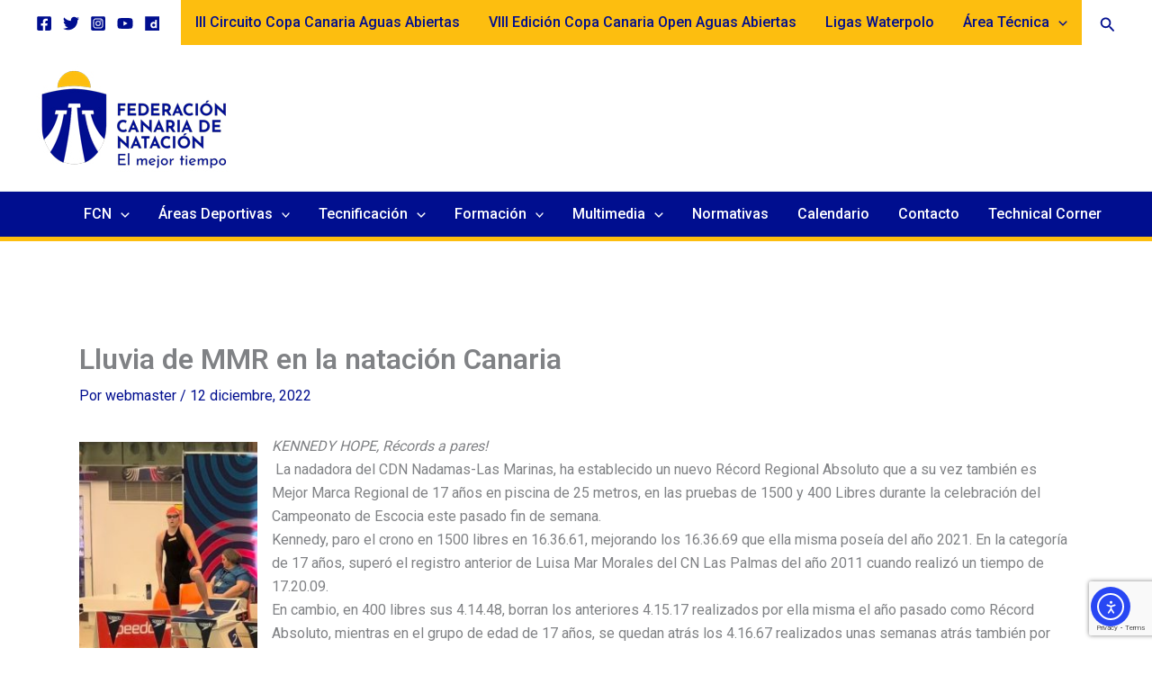

--- FILE ---
content_type: text/html; charset=utf-8
request_url: https://www.google.com/recaptcha/api2/anchor?ar=1&k=6LdeZQwpAAAAAHeMbowYW8GLFEFuZP4pupyrHMBJ&co=aHR0cDovL2ZlZGVyYWNpb25jYW5hcmlhZGVuYXRhY2lvbi5lczo4MA..&hl=en&v=jdMmXeCQEkPbnFDy9T04NbgJ&size=invisible&anchor-ms=20000&execute-ms=15000&cb=gact992pn9lw
body_size: 46738
content:
<!DOCTYPE HTML><html dir="ltr" lang="en"><head><meta http-equiv="Content-Type" content="text/html; charset=UTF-8">
<meta http-equiv="X-UA-Compatible" content="IE=edge">
<title>reCAPTCHA</title>
<style type="text/css">
/* cyrillic-ext */
@font-face {
  font-family: 'Roboto';
  font-style: normal;
  font-weight: 400;
  font-stretch: 100%;
  src: url(//fonts.gstatic.com/s/roboto/v48/KFO7CnqEu92Fr1ME7kSn66aGLdTylUAMa3GUBHMdazTgWw.woff2) format('woff2');
  unicode-range: U+0460-052F, U+1C80-1C8A, U+20B4, U+2DE0-2DFF, U+A640-A69F, U+FE2E-FE2F;
}
/* cyrillic */
@font-face {
  font-family: 'Roboto';
  font-style: normal;
  font-weight: 400;
  font-stretch: 100%;
  src: url(//fonts.gstatic.com/s/roboto/v48/KFO7CnqEu92Fr1ME7kSn66aGLdTylUAMa3iUBHMdazTgWw.woff2) format('woff2');
  unicode-range: U+0301, U+0400-045F, U+0490-0491, U+04B0-04B1, U+2116;
}
/* greek-ext */
@font-face {
  font-family: 'Roboto';
  font-style: normal;
  font-weight: 400;
  font-stretch: 100%;
  src: url(//fonts.gstatic.com/s/roboto/v48/KFO7CnqEu92Fr1ME7kSn66aGLdTylUAMa3CUBHMdazTgWw.woff2) format('woff2');
  unicode-range: U+1F00-1FFF;
}
/* greek */
@font-face {
  font-family: 'Roboto';
  font-style: normal;
  font-weight: 400;
  font-stretch: 100%;
  src: url(//fonts.gstatic.com/s/roboto/v48/KFO7CnqEu92Fr1ME7kSn66aGLdTylUAMa3-UBHMdazTgWw.woff2) format('woff2');
  unicode-range: U+0370-0377, U+037A-037F, U+0384-038A, U+038C, U+038E-03A1, U+03A3-03FF;
}
/* math */
@font-face {
  font-family: 'Roboto';
  font-style: normal;
  font-weight: 400;
  font-stretch: 100%;
  src: url(//fonts.gstatic.com/s/roboto/v48/KFO7CnqEu92Fr1ME7kSn66aGLdTylUAMawCUBHMdazTgWw.woff2) format('woff2');
  unicode-range: U+0302-0303, U+0305, U+0307-0308, U+0310, U+0312, U+0315, U+031A, U+0326-0327, U+032C, U+032F-0330, U+0332-0333, U+0338, U+033A, U+0346, U+034D, U+0391-03A1, U+03A3-03A9, U+03B1-03C9, U+03D1, U+03D5-03D6, U+03F0-03F1, U+03F4-03F5, U+2016-2017, U+2034-2038, U+203C, U+2040, U+2043, U+2047, U+2050, U+2057, U+205F, U+2070-2071, U+2074-208E, U+2090-209C, U+20D0-20DC, U+20E1, U+20E5-20EF, U+2100-2112, U+2114-2115, U+2117-2121, U+2123-214F, U+2190, U+2192, U+2194-21AE, U+21B0-21E5, U+21F1-21F2, U+21F4-2211, U+2213-2214, U+2216-22FF, U+2308-230B, U+2310, U+2319, U+231C-2321, U+2336-237A, U+237C, U+2395, U+239B-23B7, U+23D0, U+23DC-23E1, U+2474-2475, U+25AF, U+25B3, U+25B7, U+25BD, U+25C1, U+25CA, U+25CC, U+25FB, U+266D-266F, U+27C0-27FF, U+2900-2AFF, U+2B0E-2B11, U+2B30-2B4C, U+2BFE, U+3030, U+FF5B, U+FF5D, U+1D400-1D7FF, U+1EE00-1EEFF;
}
/* symbols */
@font-face {
  font-family: 'Roboto';
  font-style: normal;
  font-weight: 400;
  font-stretch: 100%;
  src: url(//fonts.gstatic.com/s/roboto/v48/KFO7CnqEu92Fr1ME7kSn66aGLdTylUAMaxKUBHMdazTgWw.woff2) format('woff2');
  unicode-range: U+0001-000C, U+000E-001F, U+007F-009F, U+20DD-20E0, U+20E2-20E4, U+2150-218F, U+2190, U+2192, U+2194-2199, U+21AF, U+21E6-21F0, U+21F3, U+2218-2219, U+2299, U+22C4-22C6, U+2300-243F, U+2440-244A, U+2460-24FF, U+25A0-27BF, U+2800-28FF, U+2921-2922, U+2981, U+29BF, U+29EB, U+2B00-2BFF, U+4DC0-4DFF, U+FFF9-FFFB, U+10140-1018E, U+10190-1019C, U+101A0, U+101D0-101FD, U+102E0-102FB, U+10E60-10E7E, U+1D2C0-1D2D3, U+1D2E0-1D37F, U+1F000-1F0FF, U+1F100-1F1AD, U+1F1E6-1F1FF, U+1F30D-1F30F, U+1F315, U+1F31C, U+1F31E, U+1F320-1F32C, U+1F336, U+1F378, U+1F37D, U+1F382, U+1F393-1F39F, U+1F3A7-1F3A8, U+1F3AC-1F3AF, U+1F3C2, U+1F3C4-1F3C6, U+1F3CA-1F3CE, U+1F3D4-1F3E0, U+1F3ED, U+1F3F1-1F3F3, U+1F3F5-1F3F7, U+1F408, U+1F415, U+1F41F, U+1F426, U+1F43F, U+1F441-1F442, U+1F444, U+1F446-1F449, U+1F44C-1F44E, U+1F453, U+1F46A, U+1F47D, U+1F4A3, U+1F4B0, U+1F4B3, U+1F4B9, U+1F4BB, U+1F4BF, U+1F4C8-1F4CB, U+1F4D6, U+1F4DA, U+1F4DF, U+1F4E3-1F4E6, U+1F4EA-1F4ED, U+1F4F7, U+1F4F9-1F4FB, U+1F4FD-1F4FE, U+1F503, U+1F507-1F50B, U+1F50D, U+1F512-1F513, U+1F53E-1F54A, U+1F54F-1F5FA, U+1F610, U+1F650-1F67F, U+1F687, U+1F68D, U+1F691, U+1F694, U+1F698, U+1F6AD, U+1F6B2, U+1F6B9-1F6BA, U+1F6BC, U+1F6C6-1F6CF, U+1F6D3-1F6D7, U+1F6E0-1F6EA, U+1F6F0-1F6F3, U+1F6F7-1F6FC, U+1F700-1F7FF, U+1F800-1F80B, U+1F810-1F847, U+1F850-1F859, U+1F860-1F887, U+1F890-1F8AD, U+1F8B0-1F8BB, U+1F8C0-1F8C1, U+1F900-1F90B, U+1F93B, U+1F946, U+1F984, U+1F996, U+1F9E9, U+1FA00-1FA6F, U+1FA70-1FA7C, U+1FA80-1FA89, U+1FA8F-1FAC6, U+1FACE-1FADC, U+1FADF-1FAE9, U+1FAF0-1FAF8, U+1FB00-1FBFF;
}
/* vietnamese */
@font-face {
  font-family: 'Roboto';
  font-style: normal;
  font-weight: 400;
  font-stretch: 100%;
  src: url(//fonts.gstatic.com/s/roboto/v48/KFO7CnqEu92Fr1ME7kSn66aGLdTylUAMa3OUBHMdazTgWw.woff2) format('woff2');
  unicode-range: U+0102-0103, U+0110-0111, U+0128-0129, U+0168-0169, U+01A0-01A1, U+01AF-01B0, U+0300-0301, U+0303-0304, U+0308-0309, U+0323, U+0329, U+1EA0-1EF9, U+20AB;
}
/* latin-ext */
@font-face {
  font-family: 'Roboto';
  font-style: normal;
  font-weight: 400;
  font-stretch: 100%;
  src: url(//fonts.gstatic.com/s/roboto/v48/KFO7CnqEu92Fr1ME7kSn66aGLdTylUAMa3KUBHMdazTgWw.woff2) format('woff2');
  unicode-range: U+0100-02BA, U+02BD-02C5, U+02C7-02CC, U+02CE-02D7, U+02DD-02FF, U+0304, U+0308, U+0329, U+1D00-1DBF, U+1E00-1E9F, U+1EF2-1EFF, U+2020, U+20A0-20AB, U+20AD-20C0, U+2113, U+2C60-2C7F, U+A720-A7FF;
}
/* latin */
@font-face {
  font-family: 'Roboto';
  font-style: normal;
  font-weight: 400;
  font-stretch: 100%;
  src: url(//fonts.gstatic.com/s/roboto/v48/KFO7CnqEu92Fr1ME7kSn66aGLdTylUAMa3yUBHMdazQ.woff2) format('woff2');
  unicode-range: U+0000-00FF, U+0131, U+0152-0153, U+02BB-02BC, U+02C6, U+02DA, U+02DC, U+0304, U+0308, U+0329, U+2000-206F, U+20AC, U+2122, U+2191, U+2193, U+2212, U+2215, U+FEFF, U+FFFD;
}
/* cyrillic-ext */
@font-face {
  font-family: 'Roboto';
  font-style: normal;
  font-weight: 500;
  font-stretch: 100%;
  src: url(//fonts.gstatic.com/s/roboto/v48/KFO7CnqEu92Fr1ME7kSn66aGLdTylUAMa3GUBHMdazTgWw.woff2) format('woff2');
  unicode-range: U+0460-052F, U+1C80-1C8A, U+20B4, U+2DE0-2DFF, U+A640-A69F, U+FE2E-FE2F;
}
/* cyrillic */
@font-face {
  font-family: 'Roboto';
  font-style: normal;
  font-weight: 500;
  font-stretch: 100%;
  src: url(//fonts.gstatic.com/s/roboto/v48/KFO7CnqEu92Fr1ME7kSn66aGLdTylUAMa3iUBHMdazTgWw.woff2) format('woff2');
  unicode-range: U+0301, U+0400-045F, U+0490-0491, U+04B0-04B1, U+2116;
}
/* greek-ext */
@font-face {
  font-family: 'Roboto';
  font-style: normal;
  font-weight: 500;
  font-stretch: 100%;
  src: url(//fonts.gstatic.com/s/roboto/v48/KFO7CnqEu92Fr1ME7kSn66aGLdTylUAMa3CUBHMdazTgWw.woff2) format('woff2');
  unicode-range: U+1F00-1FFF;
}
/* greek */
@font-face {
  font-family: 'Roboto';
  font-style: normal;
  font-weight: 500;
  font-stretch: 100%;
  src: url(//fonts.gstatic.com/s/roboto/v48/KFO7CnqEu92Fr1ME7kSn66aGLdTylUAMa3-UBHMdazTgWw.woff2) format('woff2');
  unicode-range: U+0370-0377, U+037A-037F, U+0384-038A, U+038C, U+038E-03A1, U+03A3-03FF;
}
/* math */
@font-face {
  font-family: 'Roboto';
  font-style: normal;
  font-weight: 500;
  font-stretch: 100%;
  src: url(//fonts.gstatic.com/s/roboto/v48/KFO7CnqEu92Fr1ME7kSn66aGLdTylUAMawCUBHMdazTgWw.woff2) format('woff2');
  unicode-range: U+0302-0303, U+0305, U+0307-0308, U+0310, U+0312, U+0315, U+031A, U+0326-0327, U+032C, U+032F-0330, U+0332-0333, U+0338, U+033A, U+0346, U+034D, U+0391-03A1, U+03A3-03A9, U+03B1-03C9, U+03D1, U+03D5-03D6, U+03F0-03F1, U+03F4-03F5, U+2016-2017, U+2034-2038, U+203C, U+2040, U+2043, U+2047, U+2050, U+2057, U+205F, U+2070-2071, U+2074-208E, U+2090-209C, U+20D0-20DC, U+20E1, U+20E5-20EF, U+2100-2112, U+2114-2115, U+2117-2121, U+2123-214F, U+2190, U+2192, U+2194-21AE, U+21B0-21E5, U+21F1-21F2, U+21F4-2211, U+2213-2214, U+2216-22FF, U+2308-230B, U+2310, U+2319, U+231C-2321, U+2336-237A, U+237C, U+2395, U+239B-23B7, U+23D0, U+23DC-23E1, U+2474-2475, U+25AF, U+25B3, U+25B7, U+25BD, U+25C1, U+25CA, U+25CC, U+25FB, U+266D-266F, U+27C0-27FF, U+2900-2AFF, U+2B0E-2B11, U+2B30-2B4C, U+2BFE, U+3030, U+FF5B, U+FF5D, U+1D400-1D7FF, U+1EE00-1EEFF;
}
/* symbols */
@font-face {
  font-family: 'Roboto';
  font-style: normal;
  font-weight: 500;
  font-stretch: 100%;
  src: url(//fonts.gstatic.com/s/roboto/v48/KFO7CnqEu92Fr1ME7kSn66aGLdTylUAMaxKUBHMdazTgWw.woff2) format('woff2');
  unicode-range: U+0001-000C, U+000E-001F, U+007F-009F, U+20DD-20E0, U+20E2-20E4, U+2150-218F, U+2190, U+2192, U+2194-2199, U+21AF, U+21E6-21F0, U+21F3, U+2218-2219, U+2299, U+22C4-22C6, U+2300-243F, U+2440-244A, U+2460-24FF, U+25A0-27BF, U+2800-28FF, U+2921-2922, U+2981, U+29BF, U+29EB, U+2B00-2BFF, U+4DC0-4DFF, U+FFF9-FFFB, U+10140-1018E, U+10190-1019C, U+101A0, U+101D0-101FD, U+102E0-102FB, U+10E60-10E7E, U+1D2C0-1D2D3, U+1D2E0-1D37F, U+1F000-1F0FF, U+1F100-1F1AD, U+1F1E6-1F1FF, U+1F30D-1F30F, U+1F315, U+1F31C, U+1F31E, U+1F320-1F32C, U+1F336, U+1F378, U+1F37D, U+1F382, U+1F393-1F39F, U+1F3A7-1F3A8, U+1F3AC-1F3AF, U+1F3C2, U+1F3C4-1F3C6, U+1F3CA-1F3CE, U+1F3D4-1F3E0, U+1F3ED, U+1F3F1-1F3F3, U+1F3F5-1F3F7, U+1F408, U+1F415, U+1F41F, U+1F426, U+1F43F, U+1F441-1F442, U+1F444, U+1F446-1F449, U+1F44C-1F44E, U+1F453, U+1F46A, U+1F47D, U+1F4A3, U+1F4B0, U+1F4B3, U+1F4B9, U+1F4BB, U+1F4BF, U+1F4C8-1F4CB, U+1F4D6, U+1F4DA, U+1F4DF, U+1F4E3-1F4E6, U+1F4EA-1F4ED, U+1F4F7, U+1F4F9-1F4FB, U+1F4FD-1F4FE, U+1F503, U+1F507-1F50B, U+1F50D, U+1F512-1F513, U+1F53E-1F54A, U+1F54F-1F5FA, U+1F610, U+1F650-1F67F, U+1F687, U+1F68D, U+1F691, U+1F694, U+1F698, U+1F6AD, U+1F6B2, U+1F6B9-1F6BA, U+1F6BC, U+1F6C6-1F6CF, U+1F6D3-1F6D7, U+1F6E0-1F6EA, U+1F6F0-1F6F3, U+1F6F7-1F6FC, U+1F700-1F7FF, U+1F800-1F80B, U+1F810-1F847, U+1F850-1F859, U+1F860-1F887, U+1F890-1F8AD, U+1F8B0-1F8BB, U+1F8C0-1F8C1, U+1F900-1F90B, U+1F93B, U+1F946, U+1F984, U+1F996, U+1F9E9, U+1FA00-1FA6F, U+1FA70-1FA7C, U+1FA80-1FA89, U+1FA8F-1FAC6, U+1FACE-1FADC, U+1FADF-1FAE9, U+1FAF0-1FAF8, U+1FB00-1FBFF;
}
/* vietnamese */
@font-face {
  font-family: 'Roboto';
  font-style: normal;
  font-weight: 500;
  font-stretch: 100%;
  src: url(//fonts.gstatic.com/s/roboto/v48/KFO7CnqEu92Fr1ME7kSn66aGLdTylUAMa3OUBHMdazTgWw.woff2) format('woff2');
  unicode-range: U+0102-0103, U+0110-0111, U+0128-0129, U+0168-0169, U+01A0-01A1, U+01AF-01B0, U+0300-0301, U+0303-0304, U+0308-0309, U+0323, U+0329, U+1EA0-1EF9, U+20AB;
}
/* latin-ext */
@font-face {
  font-family: 'Roboto';
  font-style: normal;
  font-weight: 500;
  font-stretch: 100%;
  src: url(//fonts.gstatic.com/s/roboto/v48/KFO7CnqEu92Fr1ME7kSn66aGLdTylUAMa3KUBHMdazTgWw.woff2) format('woff2');
  unicode-range: U+0100-02BA, U+02BD-02C5, U+02C7-02CC, U+02CE-02D7, U+02DD-02FF, U+0304, U+0308, U+0329, U+1D00-1DBF, U+1E00-1E9F, U+1EF2-1EFF, U+2020, U+20A0-20AB, U+20AD-20C0, U+2113, U+2C60-2C7F, U+A720-A7FF;
}
/* latin */
@font-face {
  font-family: 'Roboto';
  font-style: normal;
  font-weight: 500;
  font-stretch: 100%;
  src: url(//fonts.gstatic.com/s/roboto/v48/KFO7CnqEu92Fr1ME7kSn66aGLdTylUAMa3yUBHMdazQ.woff2) format('woff2');
  unicode-range: U+0000-00FF, U+0131, U+0152-0153, U+02BB-02BC, U+02C6, U+02DA, U+02DC, U+0304, U+0308, U+0329, U+2000-206F, U+20AC, U+2122, U+2191, U+2193, U+2212, U+2215, U+FEFF, U+FFFD;
}
/* cyrillic-ext */
@font-face {
  font-family: 'Roboto';
  font-style: normal;
  font-weight: 900;
  font-stretch: 100%;
  src: url(//fonts.gstatic.com/s/roboto/v48/KFO7CnqEu92Fr1ME7kSn66aGLdTylUAMa3GUBHMdazTgWw.woff2) format('woff2');
  unicode-range: U+0460-052F, U+1C80-1C8A, U+20B4, U+2DE0-2DFF, U+A640-A69F, U+FE2E-FE2F;
}
/* cyrillic */
@font-face {
  font-family: 'Roboto';
  font-style: normal;
  font-weight: 900;
  font-stretch: 100%;
  src: url(//fonts.gstatic.com/s/roboto/v48/KFO7CnqEu92Fr1ME7kSn66aGLdTylUAMa3iUBHMdazTgWw.woff2) format('woff2');
  unicode-range: U+0301, U+0400-045F, U+0490-0491, U+04B0-04B1, U+2116;
}
/* greek-ext */
@font-face {
  font-family: 'Roboto';
  font-style: normal;
  font-weight: 900;
  font-stretch: 100%;
  src: url(//fonts.gstatic.com/s/roboto/v48/KFO7CnqEu92Fr1ME7kSn66aGLdTylUAMa3CUBHMdazTgWw.woff2) format('woff2');
  unicode-range: U+1F00-1FFF;
}
/* greek */
@font-face {
  font-family: 'Roboto';
  font-style: normal;
  font-weight: 900;
  font-stretch: 100%;
  src: url(//fonts.gstatic.com/s/roboto/v48/KFO7CnqEu92Fr1ME7kSn66aGLdTylUAMa3-UBHMdazTgWw.woff2) format('woff2');
  unicode-range: U+0370-0377, U+037A-037F, U+0384-038A, U+038C, U+038E-03A1, U+03A3-03FF;
}
/* math */
@font-face {
  font-family: 'Roboto';
  font-style: normal;
  font-weight: 900;
  font-stretch: 100%;
  src: url(//fonts.gstatic.com/s/roboto/v48/KFO7CnqEu92Fr1ME7kSn66aGLdTylUAMawCUBHMdazTgWw.woff2) format('woff2');
  unicode-range: U+0302-0303, U+0305, U+0307-0308, U+0310, U+0312, U+0315, U+031A, U+0326-0327, U+032C, U+032F-0330, U+0332-0333, U+0338, U+033A, U+0346, U+034D, U+0391-03A1, U+03A3-03A9, U+03B1-03C9, U+03D1, U+03D5-03D6, U+03F0-03F1, U+03F4-03F5, U+2016-2017, U+2034-2038, U+203C, U+2040, U+2043, U+2047, U+2050, U+2057, U+205F, U+2070-2071, U+2074-208E, U+2090-209C, U+20D0-20DC, U+20E1, U+20E5-20EF, U+2100-2112, U+2114-2115, U+2117-2121, U+2123-214F, U+2190, U+2192, U+2194-21AE, U+21B0-21E5, U+21F1-21F2, U+21F4-2211, U+2213-2214, U+2216-22FF, U+2308-230B, U+2310, U+2319, U+231C-2321, U+2336-237A, U+237C, U+2395, U+239B-23B7, U+23D0, U+23DC-23E1, U+2474-2475, U+25AF, U+25B3, U+25B7, U+25BD, U+25C1, U+25CA, U+25CC, U+25FB, U+266D-266F, U+27C0-27FF, U+2900-2AFF, U+2B0E-2B11, U+2B30-2B4C, U+2BFE, U+3030, U+FF5B, U+FF5D, U+1D400-1D7FF, U+1EE00-1EEFF;
}
/* symbols */
@font-face {
  font-family: 'Roboto';
  font-style: normal;
  font-weight: 900;
  font-stretch: 100%;
  src: url(//fonts.gstatic.com/s/roboto/v48/KFO7CnqEu92Fr1ME7kSn66aGLdTylUAMaxKUBHMdazTgWw.woff2) format('woff2');
  unicode-range: U+0001-000C, U+000E-001F, U+007F-009F, U+20DD-20E0, U+20E2-20E4, U+2150-218F, U+2190, U+2192, U+2194-2199, U+21AF, U+21E6-21F0, U+21F3, U+2218-2219, U+2299, U+22C4-22C6, U+2300-243F, U+2440-244A, U+2460-24FF, U+25A0-27BF, U+2800-28FF, U+2921-2922, U+2981, U+29BF, U+29EB, U+2B00-2BFF, U+4DC0-4DFF, U+FFF9-FFFB, U+10140-1018E, U+10190-1019C, U+101A0, U+101D0-101FD, U+102E0-102FB, U+10E60-10E7E, U+1D2C0-1D2D3, U+1D2E0-1D37F, U+1F000-1F0FF, U+1F100-1F1AD, U+1F1E6-1F1FF, U+1F30D-1F30F, U+1F315, U+1F31C, U+1F31E, U+1F320-1F32C, U+1F336, U+1F378, U+1F37D, U+1F382, U+1F393-1F39F, U+1F3A7-1F3A8, U+1F3AC-1F3AF, U+1F3C2, U+1F3C4-1F3C6, U+1F3CA-1F3CE, U+1F3D4-1F3E0, U+1F3ED, U+1F3F1-1F3F3, U+1F3F5-1F3F7, U+1F408, U+1F415, U+1F41F, U+1F426, U+1F43F, U+1F441-1F442, U+1F444, U+1F446-1F449, U+1F44C-1F44E, U+1F453, U+1F46A, U+1F47D, U+1F4A3, U+1F4B0, U+1F4B3, U+1F4B9, U+1F4BB, U+1F4BF, U+1F4C8-1F4CB, U+1F4D6, U+1F4DA, U+1F4DF, U+1F4E3-1F4E6, U+1F4EA-1F4ED, U+1F4F7, U+1F4F9-1F4FB, U+1F4FD-1F4FE, U+1F503, U+1F507-1F50B, U+1F50D, U+1F512-1F513, U+1F53E-1F54A, U+1F54F-1F5FA, U+1F610, U+1F650-1F67F, U+1F687, U+1F68D, U+1F691, U+1F694, U+1F698, U+1F6AD, U+1F6B2, U+1F6B9-1F6BA, U+1F6BC, U+1F6C6-1F6CF, U+1F6D3-1F6D7, U+1F6E0-1F6EA, U+1F6F0-1F6F3, U+1F6F7-1F6FC, U+1F700-1F7FF, U+1F800-1F80B, U+1F810-1F847, U+1F850-1F859, U+1F860-1F887, U+1F890-1F8AD, U+1F8B0-1F8BB, U+1F8C0-1F8C1, U+1F900-1F90B, U+1F93B, U+1F946, U+1F984, U+1F996, U+1F9E9, U+1FA00-1FA6F, U+1FA70-1FA7C, U+1FA80-1FA89, U+1FA8F-1FAC6, U+1FACE-1FADC, U+1FADF-1FAE9, U+1FAF0-1FAF8, U+1FB00-1FBFF;
}
/* vietnamese */
@font-face {
  font-family: 'Roboto';
  font-style: normal;
  font-weight: 900;
  font-stretch: 100%;
  src: url(//fonts.gstatic.com/s/roboto/v48/KFO7CnqEu92Fr1ME7kSn66aGLdTylUAMa3OUBHMdazTgWw.woff2) format('woff2');
  unicode-range: U+0102-0103, U+0110-0111, U+0128-0129, U+0168-0169, U+01A0-01A1, U+01AF-01B0, U+0300-0301, U+0303-0304, U+0308-0309, U+0323, U+0329, U+1EA0-1EF9, U+20AB;
}
/* latin-ext */
@font-face {
  font-family: 'Roboto';
  font-style: normal;
  font-weight: 900;
  font-stretch: 100%;
  src: url(//fonts.gstatic.com/s/roboto/v48/KFO7CnqEu92Fr1ME7kSn66aGLdTylUAMa3KUBHMdazTgWw.woff2) format('woff2');
  unicode-range: U+0100-02BA, U+02BD-02C5, U+02C7-02CC, U+02CE-02D7, U+02DD-02FF, U+0304, U+0308, U+0329, U+1D00-1DBF, U+1E00-1E9F, U+1EF2-1EFF, U+2020, U+20A0-20AB, U+20AD-20C0, U+2113, U+2C60-2C7F, U+A720-A7FF;
}
/* latin */
@font-face {
  font-family: 'Roboto';
  font-style: normal;
  font-weight: 900;
  font-stretch: 100%;
  src: url(//fonts.gstatic.com/s/roboto/v48/KFO7CnqEu92Fr1ME7kSn66aGLdTylUAMa3yUBHMdazQ.woff2) format('woff2');
  unicode-range: U+0000-00FF, U+0131, U+0152-0153, U+02BB-02BC, U+02C6, U+02DA, U+02DC, U+0304, U+0308, U+0329, U+2000-206F, U+20AC, U+2122, U+2191, U+2193, U+2212, U+2215, U+FEFF, U+FFFD;
}

</style>
<link rel="stylesheet" type="text/css" href="https://www.gstatic.com/recaptcha/releases/jdMmXeCQEkPbnFDy9T04NbgJ/styles__ltr.css">
<script nonce="u0vykoAhHbT0dkSLCCy7Cw" type="text/javascript">window['__recaptcha_api'] = 'https://www.google.com/recaptcha/api2/';</script>
<script type="text/javascript" src="https://www.gstatic.com/recaptcha/releases/jdMmXeCQEkPbnFDy9T04NbgJ/recaptcha__en.js" nonce="u0vykoAhHbT0dkSLCCy7Cw">
      
    </script></head>
<body><div id="rc-anchor-alert" class="rc-anchor-alert"></div>
<input type="hidden" id="recaptcha-token" value="[base64]">
<script type="text/javascript" nonce="u0vykoAhHbT0dkSLCCy7Cw">
      recaptcha.anchor.Main.init("[\x22ainput\x22,[\x22bgdata\x22,\x22\x22,\[base64]/MjU1OmY/[base64]/[base64]/[base64]/[base64]/bmV3IGdbUF0oelswXSk6ST09Mj9uZXcgZ1tQXSh6WzBdLHpbMV0pOkk9PTM/bmV3IGdbUF0oelswXSx6WzFdLHpbMl0pOkk9PTQ/[base64]/[base64]/[base64]/[base64]/[base64]/[base64]/[base64]\\u003d\x22,\[base64]\\u003d\\u003d\x22,\[base64]/[base64]/[base64]/CicKhXyVdwr3Dh8KjMgcFFMOeInEkwpBjw7RxJcOFw7jCjgwlwrMgMVPDkj3Dj8OTw6khJ8OPQsO5wpMVXyTDoMKBwozDv8KPw67Ct8KhYTLCk8K/BcKlw7gaZld6HRTCgsKqw7rDlsKLwpTDjyt/P0dJSzDCp8KLRcOTbsK4w7DDt8OIwrVBRcOMdcKWw7bDhMOVwoDCrzQNMcKrLgsUMsKLw6sWX8KdSMKPw6DCo8KgRxp3KGbDmcOFZcKWHnMtW1rDsMOuGVJ9IGs1wpNyw4MgP8OOwopLw5/DsSlsUHzCusKcw6E/wrU+HhcUw7/[base64]/CrGIIwq8+wrjDocKiMcK7wqMpw6h2fcOSw48+wpUew7vDoG/CucKPw5p0OAMyw69BJy/DtX3DhHFRABJkwrhlA0JzwqEdJsOWXsKDwrPDhHrDrsOawofDncKbwrtORhvCnnBBwpEsFsO0wqfDpVVTC1rCt8KOJ8KxJi8Xw6zCmH3Chnlmwo9Mw4LCq8ObGBUpDF5/R8O1e8O/VcKxw43CocOzw4olwo0qe3HCqsO6CRMewpnDhsKrVAQ6G8KIOETClUY+woMaHsO0w542wpV3EGtpKDYew6pQK8Kew6nCuBcnSA7CqMK6Ym/CkMORw7pNFj9pMn7DqFHDs8KMwpLDocKrJMONw64wwrfCi8KfK8O4ccOvDBozw7lIB8OJwpxEw6nCrVPCnMKrN8KPwpXCmH7Dl2fCrsK4YUx9wooqRQzCjHzDsjLCicOvBgFswp7Dp1bCkcOJw6bDs8KJAQ4jUcOjwrfCryzDtcK7Kzdbw4QTwpzDrWvDhjBXPMOPw5/ChMOKEmfDmcK3bDnDscO9EhbCl8KdGW7CnFMCBMKFcsOtwqfCoMKpwrbCk1XDucKpwo1La8O/wpNSwoDCh3TDqxnDtcKnLT7CljzCpsOYAnXDhsOQw5nCv0NvAMOtdCTClcKHacO0asK6w4oewodpwpbCkMK8wp3CksKawp8pwp/CmcOqw63DjGjDugZjAj1pNzVdwpZBJsOgw7wmwpnDk1wlDGrDiX4uw6Rdwr13w7LDvRzDlmwUw4LCh2Vswr7DuHnDiHdNw7R6w6QFwrMKQFnDpMKzPsO4w4XCscOnwrNLwrBXaQhdSDZsBWDCnB8CXcODw6vCsydwGRjDmDMiAsKJw6PDgMO/QcObw6Faw5QxwoDChTJLw44EGTc1SwVZbMOEBsOhw7N6wr/[base64]/DhMKKM8OQw4Z9wp7ChQrCsGBtazvCsMKrw7RjYE/[base64]/CjsOOQW5xw7fCkcKTEWLDu8KJw4DChULDoMKjwqQlAcK/[base64]/JMOaHjjDkMKRRy4Mwrcdw4zDsMKNeMKUVxLCrxhkw6sJDHDCnX8HBsOLwqnDjHLColhkBsOUcxF6wqzDjX0bwoMRV8K+wojCr8OwAsO/wpjCnV7DlzFCw6tJwo/[base64]/[base64]/w7EcWcOYCcKVw5x+aFXDrTt7NsOEAiLDmMKNKMKbHVDCmkrCq8OmWyBUw6xjwqfDlgzCikjDkALDn8OYw5PCo8K8H8KAw5ZmAcKuw4dKwpBAdcODKSnCmzgpwq7DsMK+w57CrG7DnEfDjQxfYcK1fcKKLVDDhMOpw48yw6otWDLDjD/CvsKmwq/CscK5wqfDvsK7wpHChkzDphcsCRHCkgJpw6XDiMOWSk0zC0hfw5XCrcObw787RMO6YcOVFnw0wo/Do8KWwqjCicKjWzbCpsO1w6Bpw4LDsDsKVcOHw75OOgrDq8OIOMOXB3/[base64]/ChcKzJEvCsMOtfUEmOMK3a8KMXQ3CgsKpwqhFw6nCl8Ojwr3DsTt7ZsKDRMK/wpjDvMKZBUrCpj90wrLDocOjworCnMKHwoESw7U+wpbDpsOow7vDicKAJMKreT7DkcKACMKMTxjCh8K/[base64]/CvMOFPsOIwodyb8OUw7gVw5vDg8ONw6Mjw5I2w4wdIMKnw6MockfDly1/[base64]/DjXFgJiTDmcOmwqbDqcOQwobChB3CncK+KDPCsMKzwo8Wwq/Dljlqw5kiE8KiWcOmw6/CvcK5eEk4w73ChlE6SBBEcMKkw5pFR8Oxwo3CqVzDpgl9KsO9EB7Cl8OPwrjDkMKMwqbDoX56dTAtRHojGcKhw61aQ2HDicOAA8KFeCXCjBXDowLCosOWw4vCiQ/[base64]/NE0gcsOJw57CqMKAD2EUw5TCgcK+w4ZgPcK6wrTDpXBDwq/[base64]/H3hqw6zClMOjwrzDscOqwr/Dt8Kvwrkrw55gYcKrw6HChDdXQlQMw4omWcK0wrXCoMKqw7J5w6PCncOib8KRwrDCjMOQVV3CmsKIwroew60Qw45GVHAYw61PHnIlPsK+NnvDqnJ8AWYsw4bDpMOkTsO4VsOww44dw65Iw73CosKcwpXCncKOJSzDmFTCtwV6eVbClsOgwrV9ZhVaw5/CqgdcwrXCr8OwKcKcwooWwpRQwpJLwpVLwr3DtknCsHnDuRTDhibCtBR7HcOmEcKAUkrCsyXDjAt/EcOPwqXDgcKCwqMNM8OUOMOBwqHDqMOuIk/CpcOHwqptwrBdw53CvMOjM2DCk8O2UsKywpHCv8K1w75Xwp4SN3bDmMKKJgvCowvCjRUGQkQvdsOSwrHDt0dzagjDg8KAIsKJDsOLSWVtcWZuPVDCoTLDrMK7w5PCgMKXwpRqw7rDhT3Cjw/CmDnDtcKRw5/[base64]/O8K1JsKeWgh/YE9lw7paw4TDimUZaMKEBV4PwrN+JX/CkxjDrMKow74sw6bCl8Kjwo/DuyHDvUU6wq9zasO9w59Tw7zCh8OHPcKrwqbCmDAgwqwcDsKRwrICalhOwrHDisK/X8Ozw7xEHTnClcOXNcKQw6zClMK4w4UgI8OhwpXCksKaKcKSUgrDhcOhwonCqWHDlTLChMKwwqvCo8OzW8Oqwq7ChsOUanTCt2fCoXHDicOywpgewp7DkXYlw5Jfwq9NH8KYwpTCkw3DuMKNbMKtHAd1EMK9MA3ClsOuEiBoKsOAKcK3w5Jew4/CkRRSOcOZwqsWcynDtMKpw7vDv8Knwpxcw47Ch2QYRMKtwpdELSTDnMKoa8KnwpvDjsOPTMOHPsKdwoJARWIlwrfDrwEUFsOkwqTCvn4/fsKtw65qwqUoOxkXwp98ADk8w6dJwpw/XjBGwrzDhMO4wrs6wqdDDijDpMOzYAjCnsKnKcOHwoLDsD0SUcKCwpxAwptQw5tCwqkpEkfDqDDDqcKVKsOFw4IIKMOwwpPClcKcwpo0wrw0YhU4wr7DusOUKD0eTijCocOMw7Umw6wcbXtDw5zCt8OSwobDuxPDnMOPwr8HMMOCaFVhaQErw47DjH/CncK9eMOUwqoaw7pPw5pHcF3CgkImPnUDZ3PChXbDpMOIwp94wo/CgMKfacKww7ASwo/[base64]/DjMOUEcKnTsK5PycFUsONAMOPUQfDuyhwbMKPwqTDncOcw7rDom08wqQFw5I+w5d7wqfDljDCmhRSw43Cm1/DnMODdD99w4hMw7VEwq0AR8OzwrkRHMOtw7fCucKuXsO4Vi5dw43CucKVPj9PA2zCrcK+w5LCgz/Dqh3CtsKFAzfDicOvw5vCqQ5GaMOIwqsGSnIVW8OIwp/[base64]/DtMOKw5gXPS1vwolLFMOxPBPDqMOoTVxCw4DCoFcLDcONYm/DssOWw5PCtxLCsFXDs8OEw7/[base64]/wphERsKCAMOZc3LCrFDDu8OaesKNS8K3wo1zw7N8FMO/w4kCwpVJwo9vAsKdw6rCicO8QglZw78Qw7zDn8OfOsKIw7jCk8KWwrlVwqDDi8Olw5XDr8OpDw8ewqguw4MBGghjw6JDIsOlPMOXwpxNwq5ewr/CmsOQwr0aBsK/wpPCk8KTFGrDvcOqThsKw7RGOUvCk8OQVsOMwqDDmsO5w4bCsyQAw73CkcKbwqwLw4rCqRbChcOmwqTDncK/wrVIRiLCtjQvbcOoY8OtcMKAA8KpWcObw6cdFSnDu8OxV8OUAnZLEcOJw44tw4/CmcK3woESw5/DmcOPw5HDuBBrRWgXUzZ6KQjDtcOrw4PCi8KrYgNaLiXCn8KDemtKwrwJRWNdw5cnSShZL8KHwr/Dtg89KcONacOZZsKIw7tzw5bDiRNXw77Ds8OAScKIPsKcC8O9wrA6RW/DmXbDncKyQsO2ZjXDpU1wdBJ6wo0Ow7XDlsK7wrsnWsOJwpNmw53CmRFqwofDp3TDpsOTBDNCwoh8E2pRw6/CqW3Cl8OdLMKrFnALQMOdw6DCmybCrMOZQ8OPwpnDp2LDrGB/CcO3LjPCusKywoVNwqfDulHClVpiw5okeG7DhMOAIsOTw4DCnAhPTDFgSsK3fMKoAkzCrsKFP8KDw4hLRcKAw4tZOsKOwoNSa3rDu8Oew7fCoMOvw5wOSBlGwqXDgFIoeU/CvAQgwrkowo7Duisnwo8EOXpSwqZlw4nDk8O6w7zCnjY3wo17DMKKw5B4E8K0wp3DuMKqTcKIwqMKcANJw7XDtMO5KBjCnsKPwp1Ow43DsEIPwrB0aMK/woLDpMKlKsKUK2zCmQ9vDHXCkMO5Un/[base64]/[base64]/w4lpw7nDinMzA37Cp8Kowrtfw4wZw5vCkcKpwqbDh8KTUsKMLA9ow7xhwphlwqILw5oJwrbDlDbCpFzCsMOcw7I5F0JnwoLDi8K+bcK5WVQRwoo2LygzS8O6QRcrS8OSOcOhw47DjcKpAmPCi8K9GQ1Ac2NUw7DCsg7DpHLDmHZ9QcKVXg/Cs050QsKhNMObHsOkw7nDhcKdLTNbw6TCkcKVwooodip5BkLCsDpZw57Cg8K8XGXDlUpBDkjDpGHDgcKlHQJjc3jDj19Uw5BZwoPCmMOtwqvDvGTDj8KzIsOcw7TCujQhwonCqFTDu3A/VUvDlRttw6kyHcOtwqcIw75lw7INwp4nw6oXGsO5w4cTw5XDvWUiES7CjMKhRMO8AMOSw4AfZsOMYDTCp1kdwp/Cqx/Cr21Ywq8Mw4UKIxk5LQHDgyzDj8OFL8OaGTvDlcKAwo9PCTpaw5PCtcKKVQ7DpzVbwq3DsMK2wpXCpMKxZsKRU3piWyZRwpEOwpJGw5JRwqLCmWzDsXXDpRU3w6/CkFA6w6otbRZ/w7jCkHTDlMOLDXR9PFXDp0HCnMKGEQXCtMORw5RWLTYbwrIXCMKNCsKAw5ALw6AiVMK1ccKvwr9lwp7CiWPCv8KmwrsKT8K+w7FIPmjComlbI8OyVsKEUsOeRsKqdmrDtRXDimjDkX/DjiHDncONw5gSwr5uwqTCrMKrw4PCrlpKw4s0AsK7wo7DtsOswpbDgTAraMOEdsKvw6c4CQPDncKCwqY0E8K1TsO4HHPDpsKdw7xeOkZmexPCo37DrcO1H0HDvEB+wpHCjBrDtALDusKpJ2TDnU3Ci8Osck0twoMmw64TfcKXT1lPw5HCtnnCncOZClHCnV/CqzVZwq7DuUvCksOmwp7CozkeYsKQf8KSw5xQYMKJw7sac8KRworCsQZZTAszGm3DpRchwqAOaRg+cAUcw7kywrHDpTU3PsOcSFzDiC/CuFzDs8OIQcKBw7l5fRUBwqY3BEo3asOZTVUHwrnDhwlpwplDScKlMQxqIcKWw6DCiMOmwrjDhMKXQsKMwoxCYcKKw43CvMOPwrnDmVslbwXDo2E+w4LClU3DgWgxwoMuNMOBw6HDnsOYwpXCp8O5I0fDrSoXw5/DtcOGC8Olw6gew7LDp2nDmy/Dj3PCsl9JcsKNTD3DqwZDw7PCnVUSwrAzw4UVPBrDhMKrPMOZfMOcTcOTeMKaScOtUCgNB8KASMKyeURKwqrDngPClVLCsD/CikjDqWJ7w5scP8OcbmwIwoDDuAlzExrCo1o8wovDl1LDlsK5w47CiFoTw6fCiiwyw5LCisOAwoPDhMKoGS/CvMKuNzAnwqUpwqNlwobDiQbCkD7DmmNoB8K4w64hWMKhwo4OfHbDh8OwMig8CMK/w47DqC3DsDYNJCpqw63CrsOXPMOYw6hFw5UEwosFw6NkasKJw4bDjsOaMwnDl8Onwr7CusOpaFPCq8KQwpDCiVXDkE/CucOhFwYZG8KMw6lEw7zDlHHDp8KRJcKAWTDDklDDvsO1JsOgERBRw7kSbcOHwroGCMOnJCwlwqPCvcO+wqIZwoY7d3zDjmg/wqrDrMKwwoLDgcKzwoRzHg3CtMKhDl4hw47DlcKANGwPCcOdw4zCpTLCl8KYeGYgwqbDo8KRNcOyE3/[base64]/wrPDiA3Ct8KmwprDisOjBXrCgcOUDEozw7BsCCbCtsOow6LDssOONH94w64Lw4TDnxtyw5s1eGbCkiJ7w6vDrE7DkDXDssKoZhHDicOdwrvDjMKOwrEKbwBUw40jKcKtT8KFHx3CssKxwozDtcOXIsKSw6YXD8Oyw57Co8K0w7IzEsKOccKxazfCncO/[base64]/Dm8O3w6QhwrDCpWrCscK1w73Chz3DmcK/dsOpw4MhQG7CpcKzYhhswpM5w5DCjsKMw4vDuMKyR8KUwppDRhfDhsOYecKCbcO5UMOqwrDCu3HChMKCw6LCuFRlFnAKw6IQEwnCkMKyCHptPVEaw61/w57Di8O/aBHCpcOrVkrDucOFw6vCp0fCtcKORsKuXMKWwpFtwqQlwozDtAjCmlPChcKXw7VLZ257E8KgwpjDgnLDuMK2DB/DlFcQwqjCkMOpwokUwrvCh8OBwoPDoAnDilpkSG3CrTs7KcKrVsOBwrk0acKNDMODWVopw5HCiMO8WD3CpMK+wp4Rc1/DuMK/w4BYwocPJ8ONH8KwTA/[base64]/CrkLCrMOsUsOAw4zDlyQdaGzDq8O5wozDnhsWIQjDr8KUd8Kjw5ZCworDv8OxcFXCi2bDiBzCq8KQwr/[base64]/[base64]/DksKCK8Kaw7Nmwp3CrXPCssKHcRxXD3sZw6UxHC0Rw4cgwpVoBcKhC8OMw7IhT0/DlRvDtwDDpcOew6JEJyV7wpTCtsKTFsOVesKMwq/CucOGUVVodSTCu0rDlcK5bsOMHcKpNGjDscK8YMOtC8K3VsO1wr7CkCnDrAM+RsOcw7TCrhHDl3wJw63DkcK6w7TCtsKedWnCt8OPw70rw4TClMKMw6rDjBHDg8KpwoPDqBrCicKmw4XDoDbDosKbbA/ChMKPwpPDplXDoBbDqAo+wrRIOsOLLcKwwqXCi0TChsOpw5lHHMKMwrzCtcKLUmc7wozDh33CqcKNwrl3wrE5JMKaMMKRE8OSbz0Ywol1KcK9wq/[base64]/HDDDgQrClcO+w4PDhXbCqsK2UsO0w6PCjGERJ2DDqh0kwpnCr8K0ZcOKFsKyFsKqwr3DsnPDmMKHw6bCh8KSPnFGw6nCgcOAwoXCghtqaMOfw6HCgARfwqPDgsKNw6PDpMOOwq/DvsObGsOOwoXCljrDpU/Dnl4vw5dRw4zCixswwr/[base64]/DisOswpTCucKeQX1dw5xPPUDDoRnDrsOrCcOpwrfDtTLCgsOCw6dbw69Iw7hIwqZOw6HChwR1w6EXdXpYwrPDr8Okw5PCp8K9woLDv8Obw5oVaUk6U8Khw7MKYmNvATZxK0TDisKCwq4ABsKXw5AwT8K0ek/CmSTDpsO2wqPDqXRaw6nCnwlCA8KNw7zDoWQJGsOse3XDkcKzw73DrsK4NcKJdMOBwoPCjyPDqzk8QRjDgsKFI8KtwpzCp0rDrMKZw7hBw6nCs3/CqU7CvMO3SMOaw4wwRsOnw7jDt8O9w451wqnDoWjClABCSyYoDnkdZcKReHvDknrDqcOUwr3DjsOjw7o2w5PCsRZswq9dwqLDosKFagkhEcKPYMKabMOIwrnDm8Ouwr/[base64]/DmiYmwq5QI3vDtkViw683SyLCvkfCu0/CoVAwJFcjRcOhwoxnX8KTPQzCusO7wp/[base64]/CocK1fcKLwrvCsWQcw7LDocKZKMOHAcKCwrR3MWvCsxM2LWh4wofDtwwzJ8Oaw67ClD3DkMO1wocYNFrCnE/ChsORwpJVEHhAwop6bUHCoR3CnsOrXSk0w47DuwoBYEYaVX8/[base64]/DqcOnKcKjAmpgIsKbA1/Dg8OTw77DtsK1NDDDq8Kow7/DvMKFfkwzwqLDvhXDgW8ww5kQB8KzwqslwpYgZ8K/wqTCtQnCiT8DwonCm8KyBiHDl8K/[base64]/[base64]/ChkbCozTCmcKrw5o2w71nwqtpaCopw4DDvcK4wo0/wpLDvMORV8ONwqcRC8KFwr5UGmLDpyBMw5FIwowGw5Bjw4jCvcOVDR7CmG/[base64]/DtsK0BMKSEMKUEsKlTFLCtUx2QVjDlMKkwr9IEMO9w6LDhsOgbnnCmz/[base64]/dMO9UD4vw5LCqsK5JjTDvsOaGsOYw4HCnMOCasOmwrkewqPDjcKRFcKUw4rCosKabMK/[base64]/CjjXCi2vDonvDrMKBwrPCqDzCr8KhwqTDln/CtcOww5vCjiA7w5Ayw553w5VKf3cNRsKTw6w3w6XDv8OuwqrCtcKpYTLClcKdTTkNcsK4X8ObVsK6w7laPcKJwpM1OSbDoMKMwoLCunNOwqDDvTfDo1nDp20RPV9rwrDCnBPChMKYc8OgwolHJMKlKsO1wr/CgEVvZnExPMKRw5gpwp4ywpZ7w4zCgx3CkcK9w6Yiwo3ChR03woo/VsO1ZGLCvsOvw7fDvyHDoMO9wo7CmQlUwoBHwqxOwrJ5w6JaKMOWOxrDp0LCisKXE1HDrMOuwqHCisOzSBZww4HCgUV0bAHDrEjDpH0kwoFXwqjDlsONBitgwpUKZcKARBXDrCsbd8K5wp/DsCjCqcKZwpQLRCzCnlZtBVnCmnAYw47Ct0d1w6jCi8KHE3DCh8Kzw73DrxgkK1k1wppMMVnDgl1wwqnCjMOjwqnDjw7CocONRkbCrn3CgnxsDVwew7U5QcO4J8KTw4LDgQPDsVPDnQ5CZCU9woUuXsKKwoFuwqoUW3gePsKPPwXDoMODXgAfwqnDvTjCjVXDqG/Cix8oG0BHwqcXw4LDnlHDvSDDq8OTwro2wr3CtF97LBMVwpjDp05VPyBNQxzCvMOMwo4iw6klwpoWOsKwf8Omw6IIw5dqfS/[base64]/DiBghwrtAw7jCsMOYHWF9DSTCssOiwqfCicOtCcO7S8KmOcK2fsKcL8OPSADCvwxEY8KswojDncKRwqfCm2JBLMKSwobDl8O8YVcqwqDDqMKTGEDCl1gJCyzCqmAAQ8OKOR3DvhFofFvCmcKGHmvCnn0/wokrMsOTdcK/w4PDn8OXw5wowpnCly3Ct8KcwpXCtnMSw7LCucOawqEawrFzJMORw5IyPMOkSW0fwqHChMOfw6BCwpYvwr7CjsKNTMOhO8K1P8KJLMK1w6EeDF/[base64]/DucONNmrCsnLCmlXCmsKtHMORZ1t1en01wo3Cplldw5zCr8OJScO/[base64]/CucO4w5wrwp09w4xAag7CkhjCpMKjw6gjwpEsNigWw6hCZsOEScOpPMOxwoRKwofDiHAZwovDtMKzGkPChsKkw5E1wrnCmMO/[base64]/J8KRw54RBAPDpVnCr8KOwpl/W8KiGsO3wrDCksKDwr0dH8KuVcOPXcOFw4pFc8KJHR9wS8KuNg7ClMOEw7sNTsOWZz7ChsORwqfDrsKMw6c/[base64]/GcOkwqlUZBcIWsKOWDfDngMkWi/CjkPCrDloFMO4w7vCr8KOcSNowqwPwrVRw6ROTgsMwoAxwpTCuC3DgMK2HW81EMOVDDk1wpZwVlcaJBo0egMnNMK3SsOHd8OYLh/CoQbDgCtawpIifx8Jwr/Dm8Klw5LDrcKzVjLDnkJdw7Vbw71RT8KmDFvDvn4Ic8O6KMKiw6zDmMKKWCxWDMO2HnhUw53CmEg3AkZZVU5NeEYwbcK5a8KGwqpVBcOPE8KdO8KtH8OhSMOoEsKaHsOdw4Mbwp0baMO0w6FCUT0dGl5hC8KVehRWMFR1wqzDscOvw4J6w58/w6s4wpMkLwUkLHDDpMKzwrMNWk/Cj8OlS8KMwr3DhsO+S8KWejfDqkHCqi8hwoTCosO5W3TCucOkVcK0wrgEw5bDrRkcwr90KEMEw7nCuDjCtcOJCsOHw4/DmcO/wpLCqhzCmsOEVsO2wqMOwqvDlsK9wojCmsKwTsKxU39QYsK3JXfDpxfDu8K+EsOQwr/DpMOCECkOwqvDkMOjwrsYwqjCjyPDt8Kpw6XDvMOow5XCrMOWw64LHTltJQPCtUEnw6UIwr4LEXpwLkvDlsOhw4zDpGbCjsKpbAvCiwPDvsKOIcKOUj/[base64]/[base64]/CmhrDolzDvRPCucKIw5bDtjvDhDxdZ8K4w7XCjADCvBrDsx1mw4YtwpPDnsKMw7fDtzAPbcOMw7PCgsKCdcOvw5rDhcKCw5PCh31Mw61TwrcpwqEBwojCiml/wo5QC0bDksOXFjPCmR7DvMOJGsO1w4pHw5IXOcOpworDicOICEHDpxIcJQ/DlzNNwqcnw6DDmG8hDl7CgEYkXMKkTGcyw7hRFABAwpvCkcKOPmU/[base64]/Dj13DtsO/w6Q4w45cGjbDrMO/I1LCosODw7LCgsKwOHFMCcKSwoDCjGMCVHkiwpM6DHfDoF/CjSlDf8OPw5EhwqTCh13DsFjCkhvDjHrCuXTDocKTUcOPfDwowpMnBTU6w5UNw69SFsKDMlILQ1FmJilXw63CmFDDgFnCvcOcwqB8wr1iw5rCmcKcw6VXF8O9wq/CvsKXJTzCrzXDucK5wqJvwosSwoZsEULClzNmw4ENLCnClMOTQcOyRF3Cqjw1PsOOwp8ka2RfFsOcw4/Cgi4wwozCjsK7w5bDjMOUDj5DRcK8wonCv8ODfDnCiMOsw4fCvyfCucOcw6bCosKxwpxBKHTCksKLXMOcTDfDuMK0woXCimwnwrvCkw8Qwr7CsRM2w5/Cv8Kow7FHw7sewrXDtMKASsO4wqzDtDVswo81wqpZw6/[base64]/RcO3HxzDj8Oaw7tMw7fDg8KAwpY0wp/Cp2paw5Y2wqICwrQaZz3Cs3zDoVrDkEzCgMOHZFXChlBAe8OAeCTCgsKew6BHGjlLf3EdGsOkw7nDt8OSanbDtD4cTC0lX3LClQ0LQyQRfhROd8KnNF/DmcOTL8Krwp/CjcKicEcGSTTCoMOKesKow5/[base64]/[base64]/Colliwo3CgTRjZWzDgU3DkAUSw7d7JcKbSmlywpQMBjZCwpjCmirDisOqw7hdAcOLIsOgT8K3wqMcFcKdwqrDpcOiIcKTw63CmMKuLFbDgsKAw7cSATPCmhjCuBoLGsOUZHkHw4rCpkbCmcORL0vCtAZ/wotjw7bCoMKTwprDo8KidXvDsWHCqcK4wqnCr8OdMcO1w546wpPCssKZCEQdZxxUVMKCw7DCgzbDiFLCkmYQwqkJw7XCjsOECcOINiXCrgg3S8OAw5fCsgYrGVUFw5TDiA59w4QTbX/Dj0TDn3QFOMKcw77Dj8Kvw6I0DEXCocOcwoHCicK+PcOcdsOSUMK+w4jCkwTDoTvDqcOaFcKBKhDCvzBYKcOWwqglPsOVwoMJMMKVw6FBwph3MsO+wqXDvMKNTzYtw7nDkcKNKh/[base64]/Cr8K9WHzCtSdow4jCtnjCq2bDh8O8w6NLEcKOUsKbF1fCnCpPw47Ck8K+wqV9w7nDisKXwrrDtQsyJ8OKw6zCt8K5wo5ER8OhAHXDjMOfcH/[base64]/[base64]/DtMO9wrI2wrNQG8Oyw7Z4bCIwczV/w7RkZTTDk35bwozDkMKWSkAVc8O3JcKdE0x3wpHCpnRZfApJMcKuwqjDijwBwoBfw5ZcNEvDoFbCnsKFEsKuwpTCmcO/wrjDncKUJgDDqcK8RRHDnsKywotEwqLDqMKRwqQiZMK8wotuwp0Kwo/Ci2Yaw6J3HcOOwqgNGsOvwqLCqMO+w7pzwqHDmsOrbsKUw5l0wpLCvmklD8Obw5Icw7jCsHfCo3zDrjpWw615V1rCrCjDk1cYwpDDkMOvU1lMw7x6dV7Cu8OkwpnCgQ/DimTCvx3CjsKww78Vw78Uw47Cnl3Cj8K3VcKaw7QBfipmw5s3wq94XXpZZcOGw6ZfwqTCoA0qwoXCuU7CplTCvk1LwojDoMKQw4HCpgc8wqo/wq9JBMKew77Cp8O0w4fCmsKMUB4Nw7nCo8OrQDvDpsK8w78rw6PCu8Kqw6kWLVHCicK8YDzCiMKMw61yfw0Mw41EP8KhwoHDjcOTGFI5wpoSXcOiwpp9GwRqw703bU3CscKvdTXChV4ye8KIwq3CgsOVwp7DvcO9w4kvw5/DscK9woFXw6zDscO0w57CmsOhXjM6w4jCkcOaw5jDvCc3FFxvw53DocO/AFbDrlPCpsKqennCo8KBR8KXwr/Dn8Ozw4rCmcKLwqF8w5Q/woNCw53DnnnCjmrDsFrDnMKVw7vDqyR1wo5tWsKiOMKwQMOww5nCu8Kgc8O6wo1ONWpcPMOgKsOQwqtYwotdf8OmwrYFfHZaw5xSSMO1w60xw5vDo2RZeFnDlcOswq/Cm8OWQTbCiMOKwpQxwqMHw5lbH8OWXXR0CMOrR8KIB8O3AxXCgGsQw6vDsWQBwopDwowEwrrClE0/FcObwqTDiRIQw4/CjBPCn8OkS3XDu8OGH35TRQY3U8KHwoHDkV3CkcK1w7HDsHHCmsOOQgDChAVmwpw8w6g0wqnDjcKawppTR8KQRwTDhm3CpxfChAfDlH40w43DvcK+PiAywqkJRMORw4oyccOdVWZlYMOqLsO8SsOJw4PCm27DsQttBcKqZhDCoMKFw4XDp0Fow64/E8OLOsOlw4HDqkNBw7HDnFhgw4LCkMOjwqDCssO2wp7Ck3LDrXV7w5nCmBzDo8KvOVlDwonDg8KUZFLCtMKdw4U0ImjDhmDCm8KRwq3CrRENwrHCmkfCv8Krw7I8woM/w5/DjA8cMsK9w6/DnUgwE8KFQcK0JSjDqMKHZBTCkcKww4Mwwo0OAhPCqsOuwrE9Y8OkwqAHR8OKVMKqHMK0PzR+w68Hwrlmw5HDjDTDszXDocOYwo3CgcOiMsKJw6XDpR/CiMOVAsOBXlJoDn0gZ8KEwpvDn18Mw6/CjArCpU3CplhCw73DmcOBw6JAPS04w4XCmlnDi8KsJkUDw7hFb8OCw6o3wqhMw67DlVfDhnFdw5pgwoQTw5LDicOxwq7DlMKIw7EnK8OQw4/CmybCmMOAVlrCoyPCnsOLJC3CicKMdX/CncOTwpNtCiQBwpbDqGwVQMOtUsKDwpzCvjvCnMK/WMOww4/[base64]/Dg8K+woclXMOAFsKdw7VPw6N7CB81TkrDm8Oaw43CoBzCsUfCq1LDnFN/[base64]/[base64]/CpXA6w4w2esK2cWrDrijCvBc1wpxwe2AEOcOvwo9jLAgYfWDDsxrCoMKQZMKsVjDDsSUrw6Iew5rCq09Sw7wTZhnCg8Kfwq12w73CrsOkZUMkwojDrsKkw5VeK8Ohw5VQw5jCuMOrwrc+woV1w53CgsOxcArDlRLCmcK/[base64]/DucKgw6gfAz/Dp8KfwqZ7DMO/MRPDmWEowr9cw4bCkcOTTcOTw7TChMKiwrDCvm5aw7jCnsK6ORjDmsORw7NvNMOZNAgHPsKwZsO5w6TDn2kvJMOmMcOzw4/CuF/[base64]/DjcKQWB5+w4Mfw5LCqsOCw4gpw5DDlBgmw5LCmTXDnlPCncKAwrYvwobCmcOdw60rw4XDk8OBw4DDmMO6fcOUCXzDlGx1wpLCucKowo5hwpvDscOlw7oXHz7DucOrw6IKwqd2w5TCswxRw54bworDnENywoIFCV/CgcOWw5oKKy1Twq3CisO8TF5KEcKpw5UewpBvfxAHe8OPwrA3DEFjZgwEwqUDTsODw6MMwqkcw5vCmMKow7l3IMKCRW/DrcOgw7rCscKRw7hzFsORdMOIw53CgDF9AsKWw57DjsKDw50swpDDmGU6bsKgOWVSFcOdw44/QcO7RMKDWULCkV8AMcKbXyXDlsOWCC7DrsKww5nDlMOOOsOjwpDCjWbCg8OUw6fDpmzDk1DCssOBCsK/[base64]/wox5bMKsYcKhw6EGwrbCiMO7b3DCrcOgw4vCuHZcwrkTbMOpwqNzWyjDhsKIQBtiw5rCugV5wrjDiQzCjDbDiR7DrnZfwonDnsKvwqfCn8ONwqMLY8OgYcOSSMKEOE/CtMKhECRmwq/DqzA\\u003d\x22],null,[\x22conf\x22,null,\x226LdeZQwpAAAAAHeMbowYW8GLFEFuZP4pupyrHMBJ\x22,0,null,null,null,1,[21,125,63,73,95,87,41,43,42,83,102,105,109,121],[-439842,333],0,null,null,null,null,0,null,0,null,700,1,null,0,\[base64]/tzcYADoGZWF6dTZkEg4Iiv2INxgAOgVNZklJNBoZCAMSFR0U8JfjNw7/vqUGGcSdCRmc4owCGQ\\u003d\\u003d\x22,0,0,null,null,1,null,0,0],\x22http://federacioncanariadenatacion.es:80\x22,null,[3,1,1],null,null,null,1,3600,[\x22https://www.google.com/intl/en/policies/privacy/\x22,\x22https://www.google.com/intl/en/policies/terms/\x22],\x220eBnLDFyIgcZZ/2VDyqqEZ8D7pZT2QCP+jwlCpfDAew\\u003d\x22,1,0,null,1,1765214277180,0,0,[33,117,61,66],null,[120,205,89,232,120],\x22RC-M3WXw-MZrIJX1w\x22,null,null,null,null,null,\x220dAFcWeA6L2nkOqno9iyQOof1mIGZZ_ou21BKvgbnXLP3YAWwCEJD_FbOFKy5YKdWOtU7lYKpkZrfVLJ1s4E_GJcTG7mJN9QmdDA\x22,1765297077154]");
    </script></body></html>

--- FILE ---
content_type: text/css
request_url: http://federacioncanariadenatacion.es/wp-content/plugins/text-to-speech-tts/public/css/mementor-tts-shared.css?ver=1.8.8
body_size: 43470
content:
/**
 * Mementor Text to Speech - Shared CSS
 * 
 * This file contains ALL styles for the audio player that are shared between
 * the admin preview player and the frontend player.
 * 
 * IMPORTANT: All player styles should be in this file only to ensure consistency
 * between the preview player in the admin area and the live player on the frontend.
 * Do not add player styles to admin/css/mementor-tts-admin.css.
 */

:root {
    /* Theme Colors */
    --mementor-tts-bg-color: #f6f7fb;
    --mementor-tts-border-color: #dcdcde;
    --mementor-tts-accent-color: #2271b1;
    --mementor-tts-accent-color-hover: #135e96;
    --mementor-tts-text-color: #50575e;

    /* Component Colors */
    --mementor-tts-play-button-bg: #ffffff;
    --mementor-tts-play-button-bg-hover: #f6f7f7;
    --mementor-tts-progress-default: #e0e0e0;
    --mementor-tts-progress-playing: #2271b1;
    --mementor-tts-timer-color: #50575e;

    /* Spacing */
    --mementor-tts-spacing-xs: 4px;
    --mementor-tts-spacing-sm: 8px;
    --mementor-tts-spacing-md: 12px;
    --mementor-tts-spacing-lg: 16px;
    
    /* Sizes */
    --mementor-tts-play-icon-size: 24px;
    --mementor-tts-icon-size: 20px;
    --mementor-tts-font-size: 14px;
    --mementor-tts-player-padding: 15px;

    /* Player Label */
    --mementor-tts-label-margin: 10px;
    --mementor-tts-label-size: 14px;
    --mementor-tts-label-weight: 400;
    --mementor-tts-label-color: #1d2327;
}

/* Preview Player Container */
.mementor-tts-preview-player {
    display: block;
    width: 100%;
    max-width: var(--mementor-tts-max-width);
    transition: max-width 0.3s ease;
}

.mementor-tts-preview-player .mementor-tts-player-container {
    display: block;
    width: 100%;
    transition: max-width 0.3s ease;
}

.mementor-tts-preview-player .mementor-tts-player {
    width: 100%;
    transition: max-width 0.3s ease;
}

/* Ensure preview player respects max-width with highest specificity */
html body .mementor-tts-preview-player,
html body .mementor-tts-preview-player .mementor-tts-player-container {
    max-width: var(--mementor-tts-max-width);
    width: 100%;
}

html body .mementor-tts-preview-player .mementor-tts-player {
    width: 100%;
}

/* Base player container with highest specificity */
html body .mementor-tts-player-container {
    width: 100%;
    box-sizing: border-box;
    margin-bottom: 1.5em;
    transition: max-width 0.3s ease;
    max-width: var(--mementor-tts-max-width);
}

/* Base player container styles */
html body .mementor-tts-player-container {
    margin: 1.5em 0;
    clear: both;
    display: block;
    position: relative;
    box-sizing: border-box;
}

/* Before Title Position */
html body .mementor-tts-player-container.mementor-tts-before-title,
html body .mementor-tts-player-container.mementor-tts-before-title-js {
    margin: 0 0 1.5em 0;
    clear: both;
    display: block;
}

/* After Title Before Excerpt Position */
html body .mementor-tts-player-container.mementor-tts-after-title-before-excerpt {
    margin: 1.5em 0;
    clear: both;
    display: block;
}

.entry-header + .mementor-tts-player-container.mementor-tts-after-title-before-excerpt {
    margin-top: 1em;
}

.mementor-tts-player-container.mementor-tts-after-title-before-excerpt + .entry-content,
.mementor-tts-player-container.mementor-tts-after-title-before-excerpt + .excerpt {
    margin-top: 1em;
}

/* After Title After Excerpt Position */
html body .mementor-tts-player-container.mementor-tts-after-title-after-excerpt {
    margin: 1.5em 0;
    clear: both;
    display: block;
}

.excerpt + .mementor-tts-player-container.mementor-tts-after-title-after-excerpt {
    margin-top: 1em;
}

.mementor-tts-player-container.mementor-tts-after-title-after-excerpt + .entry-content {
    margin-top: 1em;
}

/* After Title Position */
html body .mementor-tts-player-container.mementor-tts-after-title,
html body .mementor-tts-player-container.mementor-tts-after-title-js {
    margin: 1.5em 0;
    clear: both;
    display: block;
}

/* After Content Position */
html body .mementor-tts-player-container.mementor-tts-after-content {
    margin: 1.5em 0 0 0;
    clear: both;
    display: block;
}

/* Player wrapper */
.mementor-tts-player-wrapper {
    position: relative;
    margin-bottom: 10px;
    width: 100%;
}

/* Base player label styles */
.mementor-tts-player-label {
    display: block;
    margin-bottom: 5px;
    line-height: 1.4;
}

/* Label font size */
.mementor-tts-player-label.label-size-small {
    font-size: 12px;
}

.mementor-tts-player-label.label-size-default {
    font-size: 14px;
}

.mementor-tts-player-label.label-size-large {
    font-size: 16px;
}

/* Label font weight */
.mementor-tts-player-label.label-weight-normal {
    font-weight: 400;
}

.mementor-tts-player-label.label-weight-medium {
    font-weight: 500;
}

.mementor-tts-player-label.label-weight-bold {
    font-weight: 700;
}

/* Label colors */
.mementor-tts-player-label.label-color-dark {
    color: #1d2327;
}

.mementor-tts-player-label.label-color-white {
    color: #ffffff;
}

.mementor-tts-player-label.label-color-custom {
    color: var(--mementor-tts-custom-label-color, #1d2327);
}

/* Label alignment */
.mementor-tts-player-label.text-left {
    text-align: left;
}

.mementor-tts-player-label.text-center {
    text-align: center;
}

.mementor-tts-player-label.text-right {
    text-align: right;
}

/* Label position-specific styles */
.mementor-tts-player-label.mementor-tts-before-title,
.mementor-tts-player-label.mementor-tts-before-title-js {
    margin-bottom: 0.5em;
}

.mementor-tts-player-label.mementor-tts-after-title-before-excerpt {
    margin-bottom: 1em;
}

.mementor-tts-player-label.mementor-tts-after-title-after-excerpt {
    margin-bottom: 1em;
}

.mementor-tts-player-label.mementor-tts-after-content {
    margin-bottom: 1em;
}

/* Custom color support through CSS variables */
.mementor-tts-player-label[class*="label-color-custom-"] {
    color: var(--mementor-tts-custom-label-color);
}

/* Hide label when show_label is false */
.mementor-tts-preview-player[data-show-label="false"] .mementor-tts-player-label,
.mementor-tts-preview-player[data-show-label="0"] .mementor-tts-player-label {
    display: none !important;
}

/* Show label when show_label is true */
.mementor-tts-preview-player[data-show-label="true"] .mementor-tts-player-label,
.mementor-tts-preview-player[data-show-label="1"] .mementor-tts-player-label {
    display: block !important;
}

/* Force text alignment based on data attribute */
.mementor-tts-preview-player[data-label-position="left"] .mementor-tts-player-label {
    text-align: left !important;
}

.mementor-tts-preview-player[data-label-position="center"] .mementor-tts-player-label {
    text-align: center !important;
}

.mementor-tts-preview-player[data-label-position="right"] .mementor-tts-player-label {
    text-align: right !important;
}

/* Main player with proper width inheritance */
.mementor-tts-player {
    width: 100% !important;
    box-sizing: border-box !important;
    overflow: hidden !important;
    max-width: none !important;
}

/* Override general button styles that might affect our player buttons - Ultra high specificity */
body .mementor-tts-player button,
body.single .mementor-tts-player button,
body.page .mementor-tts-player button,
html body .mementor-tts-player button,
html body.single .mementor-tts-player button,
html body.page .mementor-tts-player button,
.entry-content .mementor-tts-player button,
.post-content .mementor-tts-player button,
.mementor-tts-preview-player button,
html body .mementor-tts-preview-player button,
.mementor-tts-player .mementor-tts-play-button,
.mementor-tts-player .mementor-tts-volume-button,
.mementor-tts-player .mementor-tts-speed-button,
.mementor-tts-player .mementor-tts-info-button,
.mementor-tts-player .mementor-tts-download-button,
html body .mementor-tts-player .mementor-tts-play-button,
html body .mementor-tts-player .mementor-tts-volume-button,
html body .mementor-tts-player .mementor-tts-speed-button,
html body .mementor-tts-player .mementor-tts-info-button,
html body .mementor-tts-player .mementor-tts-download-button {
    background: none !important;
    border: none !important;
    cursor: pointer !important;
    padding: 0 !important;
    margin: 0 !important;
    display: flex !important;
    align-items: center !important;
    justify-content: center !important;
    border-radius: 4px !important;
    font-size: var(--mementor-tts-font-size, 14px) !important;
    position: relative !important;
    z-index: 1 !important;
    overflow: visible !important;
    line-height: normal !important; /* Override any theme line-height */
    box-shadow: none !important;
    text-shadow: none !important;
    text-transform: none !important;
    letter-spacing: normal !important;
    min-width: auto !important;
    min-height: auto !important;
    font-weight: normal !important;
}

/* Custom controls container */
.mementor-tts-custom-controls {
    flex-wrap: wrap !important;
    justify-content: space-between !important;
    box-sizing: border-box !important;
    width: 100% !important;
    max-width: none !important;
    display: flex !important;
    align-items: center;
    gap: var(--mementor-tts-spacing-sm, 8px);
    padding: var(--mementor-tts-player-padding, 15px);
    background-color: var(--mementor-tts-bg-color, #f6f7fb);
    border: 1px solid var(--mementor-tts-border-color, #dcdcde);
    border-radius: 4px;
    font-size: var(--mementor-tts-font-size, 14px);
    position: relative !important;
    z-index: 1 !important;
    overflow: visible !important;
}

/* Play button - Ultra high specificity */
.mementor-tts-play-button,
.mementor-tts-player .mementor-tts-play-button,
html body .mementor-tts-player .mementor-tts-play-button,
html body .mementor-tts-player-container .mementor-tts-play-button,
.entry-content .mementor-tts-player .mementor-tts-play-button,
.post-content .mementor-tts-player .mementor-tts-play-button {
    display: flex !important;
    align-items: center !important;
    justify-content: center !important;
    width: calc(var(--mementor-tts-play-icon-size, 24px) * 1.5) !important;
    height: calc(var(--mementor-tts-play-icon-size, 24px) * 1.5) !important;
    background-color: var(--mementor-tts-play-button-bg, #ffffff) !important;
    border: 1px solid var(--mementor-tts-border-color, #dcdcde) !important;
    border-radius: 50% !important;
    cursor: pointer !important;
    padding: 0 !important;
    order: 1 !important;
    position: relative !important;
    transition: background-color 0.2s ease !important;
    outline: none !important;
    line-height: 1 !important;
    box-sizing: border-box !important;
}

.mementor-tts-play-button:focus {
    outline: none;
    box-shadow: none;
}

.mementor-tts-play-button:hover {
    background-color: var(--mementor-tts-play-button-bg-hover, #f6f7f7);
}

/* Play button without background - when button background is disabled */
.mementor-tts-custom-controls[data-show-play-bg="false"] .mementor-tts-play-button,
.mementor-tts-player .mementor-tts-play-button.no-background,
html body .mementor-tts-player .mementor-tts-play-button.no-background,
html body .mementor-tts-player-container .mementor-tts-play-button.no-background,
.entry-content .mementor-tts-player .mementor-tts-play-button.no-background,
.post-content .mementor-tts-player .mementor-tts-play-button.no-background {
    background-color: transparent !important;
    background: transparent !important;
    border: none !important;
}

/* Ensure hover state is also transparent when no background */
.mementor-tts-custom-controls[data-show-play-bg="false"] .mementor-tts-play-button:hover,
.mementor-tts-player .mementor-tts-play-button.no-background:hover,
html body .mementor-tts-player .mementor-tts-play-button.no-background:hover {
    background-color: transparent !important;
    background: transparent !important;
}

/* Play button icon - Ultra high specificity */
.mementor-tts-play-button .dashicons,
.mementor-tts-play-button .mementor-dashicons,
html body .mementor-tts-play-button .dashicons,
html body .mementor-tts-play-button .mementor-dashicons,
.mementor-tts-player .mementor-tts-play-button .dashicons,
.mementor-tts-player .mementor-tts-play-button .mementor-dashicons,
html body .mementor-tts-player .mementor-tts-play-button .dashicons,
html body .mementor-tts-player .mementor-tts-play-button .mementor-dashicons {
    position: absolute !important;
    top: 50% !important;
    left: 50% !important;
    transform: translate(-45%, -50%) !important;
    margin: 0 !important;
    padding: 0 !important;
    font-size: var(--mementor-tts-play-icon-size, 24px) !important;
    width: var(--mementor-tts-play-icon-size, 24px) !important;
    height: var(--mementor-tts-play-icon-size, 24px) !important;
    display: inline-block !important;
    font-family: dashicons !important;
    line-height: 1 !important;
    color: var(--mementor-tts-accent-color, #2271b1) !important;
    -webkit-font-smoothing: antialiased !important;
    -moz-osx-font-smoothing: grayscale !important;
    text-decoration: none !important;
    vertical-align: middle !important;
    background: none !important;
    border: none !important;
    box-shadow: none !important;
}

.dashicons-controls-pause:before,
.mementor-dashicons-controls-pause:before {
    margin-left: -1px;
}

/* Custom mementor dashicons for volume controls */
.mementor-dashicons-controls-volumeon:before {
    content: "\f521";
}

.mementor-dashicons-controls-volumeoff:before {
    content: "\f520";
}

.mementor-dashicons-controls-play:before {
    content: "\f522";
}

.mementor-dashicons-controls-pause:before {
    content: "\f523";
}

.mementor-dashicons-update:before {
    content: "\f463";
}

.mementor-dashicons-download:before {
    content: "\f316";
}

.mementor-dashicons-info:before {
    content: "\f348";
}

/* Time display */
.mementor-tts-time-display,
.mementor-tts-duration-display {
    font-family: monospace;
    font-size: var(--mementor-tts-font-size, 14px);
    color: var(--mementor-tts-timer-color, #50575e);
    min-width: 45px;
    flex-shrink: 0;
    text-align: center;
}

.mementor-tts-time-display {
    order: 2;
}

.mementor-tts-duration-display {
    order: 4;
}

/* Progress container */
.mementor-tts-progress-container {
    flex-grow: 1;
    height: 8px;
    background-color: var(--mementor-tts-progress-default, #e0e0e0) !important;
    border-radius: 4px;
    cursor: pointer;
    position: relative;
    order: 3;
    z-index: 10; /* Ensure it's above other elements for clicking */
    transition: background-color 0.2s ease;
}

/* Progress container hover effect */
.mementor-tts-progress-container:hover {
    background-color: #d0d0d0 !important;
}

/* Progress container variants */
.mementor-tts-progress-container.thin {
    height: 4px;
}

.mementor-tts-progress-container.thick {
    height: 8px;
}

/* Progress bar */
.mementor-tts-progress-bar {
    height: 100%;
    width: 0;
    background-color: var(--mementor-tts-progress-playing, #2271b1) !important;
    border-radius: 4px;
    position: absolute;
    top: 0;
    left: 0;
    pointer-events: none; /* Allow clicks to pass through to the container */
    transition: width 0.1s linear; /* Smooth progress updates */
}

/* Volume button */
.mementor-tts-volume-button {
    background: none !important;
    border: none !important;
    cursor: pointer !important;
    padding: 0 !important;
    order: 5 !important;
    line-height: inherit !important;
}

.mementor-tts-volume-button:hover {
    opacity: 0.8;
}

/* Volume button icon */
.mementor-tts-volume-button .dashicons,
.mementor-tts-volume-button .mementor-dashicons {
    width: var(--mementor-tts-icon-size, 20px) !important;
    height: var(--mementor-tts-icon-size, 20px) !important;
    color: var(--mementor-tts-accent-color, #2271b1);
    display: inline-block !important;
    font-family: dashicons !important;
    -webkit-font-smoothing: antialiased !important;
    -moz-osx-font-smoothing: grayscale !important;
}

/* Speed button */
.mementor-tts-speed-button {
    background: none !important;
    border: none !important;
    cursor: pointer !important;
    padding: 0 !important;
    min-width: 40px !important;
    font-size: var(--mementor-tts-font-size, 14px) !important;
    font-family: -apple-system, BlinkMacSystemFont, "Segoe UI", Roboto, Oxygen-Sans, Ubuntu, Cantarell, "Helvetica Neue", sans-serif;
    font-weight: 600 !important;
    color: var(--mementor-tts-accent-color, #2271b1) !important;
    order: 6;
    line-height: inherit !important;
}

.mementor-tts-speed-button:hover {
    background-color: rgba(0, 0, 0, 0.05);
}

/* Download button */
.mementor-tts-download-button {
    background: none !important;
    border: none !important;
    cursor: pointer !important;
    padding: 0 !important;
    order: 7 !important;
    line-height: inherit !important;
}

.mementor-tts-download-button:hover {
    opacity: 0.8;
}

/* Download button icon */
.mementor-tts-download-button .dashicons,
.mementor-tts-download-button .mementor-dashicons {
    width: var(--mementor-tts-icon-size, 20px) !important;
    height: var(--mementor-tts-icon-size, 20px) !important;
    color: var(--mementor-tts-accent-color, #2271b1);
    display: inline-block !important;
    font-family: dashicons !important;
    -webkit-font-smoothing: antialiased !important;
    -moz-osx-font-smoothing: grayscale !important;
}

/* Info button */
.mementor-tts-info-button {
    background: none !important;
    border: none !important;
    cursor: pointer !important;
    padding: 0 !important;
    order: 8 !important;
    position: relative !important;
    line-height: inherit !important;
}

.mementor-tts-info-button:hover {
    opacity: 0.8;
}

/* Info button icon */
.mementor-tts-info-button .dashicons,
.mementor-tts-info-button .mementor-dashicons {
    width: var(--mementor-tts-icon-size, 20px) !important;
    height: var(--mementor-tts-icon-size, 20px) !important;
    color: var(--mementor-tts-accent-color, #2271b1);
    display: inline-block !important;
    font-family: dashicons !important;
    -webkit-font-smoothing: antialiased !important;
    -moz-osx-font-smoothing: grayscale !important;
}

/* Info popup styles */
.mementor-tts-info-popup {
    display: none;
    position: fixed;
    background-color: white;
    border: 1px solid #ddd;
    border-radius: 5px;
    padding: 10px 15px;
    width: 308px;
    max-width: 90vw;
    box-shadow: 0 3px 8px rgba(0, 0, 0, 0.15);
    z-index: 9999; /* Reduced from 999999 to prevent conflicts with other plugins */
    font-size: 14px;
    line-height: 1.5;
    color: #444;
    text-align: left;
    /* Use CSS variables for positioning precision */
    --button-x: 0px;
    --button-y: 0px;
    --button-width: 0px;
    --button-right: 0px;
}

.mementor-tts-info-popup p {
    margin: 0;
    padding: 0;
}

/* Close button for info popup */
.mementor-tts-info-close {
    position: absolute;
    top: 5px;
    right: 5px;
    background: none;
    border: none;
    font-size: 20px;
    line-height: 1;
    width: 20px;
    height: 20px;
    padding: 0;
    color: #666;
    cursor: pointer;
    opacity: 0.7;
    transition: opacity 0.2s;
}

.mementor-tts-info-close:hover {
    opacity: 1;
    color: #333;
}

.mementor-tts-info-close:focus {
    outline: 2px solid var(--mementor-tts-accent-color, #2271b1);
    outline-offset: 2px;
}

/* Arrow pointing down from the popup */
.mementor-tts-info-popup:after {
    content: '';
    position: absolute;
    top: 100%;
    border-width: 8px;
    border-style: solid;
    border-color: white transparent transparent transparent;
}

/* Position top-left */
.mementor-tts-info-popup.position-top-left {
    left: var(--button-x);
    top: var(--button-y);
    transform: translate(0, -100%);
    margin-top: -8px;
}

.mementor-tts-info-popup.position-top-left:after {
    left: 15px;
}

/* Position top-center */
.mementor-tts-info-popup.position-top-center {
    left: calc(var(--button-x) + var(--button-width) / 2);
    top: var(--button-y);
    transform: translate(-50%, -100%);
    margin-top: -8px;
}

.mementor-tts-info-popup.position-top-center:after {
    left: 50%;
    transform: translateX(-50%);
}

/* Position top-right */
.mementor-tts-info-popup.position-top-right {
    left: var(--button-right);
    top: var(--button-y);
    transform: translate(-100%, -100%);
    margin-top: -27px;
}

.mementor-tts-info-popup.position-top-right:after {
    right: 15px;
}

/* Visible state */
.mementor-tts-info-popup.tooltip-visible {
    display: block;
}

/* Make sure all parent elements allow the popup to be visible */
.mementor-tts-player,
.mementor-tts-player-container,
.mementor-tts-custom-controls,
.mementor-tts-info-button {
    overflow: visible !important;
    position: relative !important;
}

body .mementor-tts-player,
body .mementor-tts-player-container,
body .mementor-tts-custom-controls {
    overflow: visible !important;
}

/* Force parent divs up the DOM tree to show overflow */
.mementor-tts-player-container *,
.mementor-tts-player * {
    pointer-events: auto !important;
}

/* Add a special global container for the popup that can't be affected by overflow */
.mementor-tts-info-popup-container {
    position: relative !important;
    overflow: visible !important;
}

/* Player width options */
.mementor-tts-player.content-width,
.mementor-tts-player.full-width {
    width: 100%;
}

/* Responsive adjustments */
@media screen and (max-width: 600px) {
    .mementor-tts-custom-controls {
        flex-wrap: wrap;
        gap: 8px;
        padding: 10px;
    }
    
    .mementor-tts-play-button {
        width: 32px;
        height: 32px;
    }
    
    .mementor-tts-time-display,
    .mementor-tts-duration-display {
        font-size: 12px;
        min-width: 40px;
    }
    
    .mementor-tts-progress-container {
        order: 1;
        width: 100%;
        flex-basis: 100%;
    }
    
    .mementor-tts-time-display {
        order: 2;
    }
    
    .mementor-tts-duration-display {
        order: 3;
    }
}

/* Ensure the player is visible in Elementor templates without changing the original layout */
.elementor-widget-container .mementor-tts-player-container {
    display: block;
    width: 100%;
    max-width: var(--mementor-tts-max-width);
}

/* Adjust player for Elementor page builder */
.elementor-section .mementor-tts-player {
    width: 100%;
    margin: 0 auto;
}

/* Disabled controls */
.mementor-tts-control-disabled,
button.mementor-tts-control-disabled,
.mementor-tts-custom-controls button.mementor-tts-control-disabled,
.mementor-tts-player button[style*="display: none"],
.mementor-tts-player button[style*="display:none"] {
    display: none !important;
    visibility: hidden !important;
    opacity: 0 !important;
    width: 0 !important;
    height: 0 !important;
    margin: 0 !important;
    padding: 0 !important;
    position: absolute !important;
    pointer-events: none !important;
}

/* Remove ALL conflicting width classes and consolidate */
/* Width classes with highest specificity */
html body .mementor-tts-player-container {
    width: 100%;
    box-sizing: border-box;
    display: block;
}

/* Full width variant */
html body .mementor-tts-player-container.mementor-tts-width-full {
    max-width: 100%;
}

/* Custom/Content width variant */
html body .mementor-tts-player-container.mementor-tts-width-custom,
html body .mementor-tts-player-container.mementor-tts-width-500,
html body .mementor-tts-player-container.mementor-tts-width-content_width {
    max-width: var(--mementor-tts-max-width);
}

/* Alignment with highest specificity */
html body .mementor-tts-player-container[data-alignment="left"] {
    margin-left: 0 !important;
    margin-right: auto !important;
}

html body .mementor-tts-player-container[data-alignment="center"] {
    margin-left: auto !important;
    margin-right: auto !important;
}

html body .mementor-tts-player-container[data-alignment="right"] {
    margin-left: auto !important;
    margin-right: 0 !important;
}

/* Remove any !important from max-width on these classes */
.mementor-tts-width-full,
.mementor-tts-preview-player .mementor-tts-width-full,
.mementor-tts-player.mementor-tts-width-full {
    width: 100%;
}

/* Loading animation for play button */
.mementor-tts-loading {
    opacity: 0.7;
    pointer-events: none;
}

.mementor-tts-spin {
    animation: mementor-tts-spin 2s linear infinite;
}

@keyframes mementor-tts-spin {
    0% { transform: rotate(0deg); }
    100% { transform: rotate(360deg); }
}

/* Generating state styles */
.mementor-tts-generating {
    position: relative;
}

.mementor-tts-generating .dashicons {
    animation: mementor-tts-spin 2s linear infinite;
    color: var(--mementor-tts-accent-color-hover, #135e96) !important;
}

.mementor-tts-generate-button.mementor-tts-generating {
    background-color: rgba(34, 113, 177, 0.1) !important;
    cursor: not-allowed !important;
}

.mementor-tts-generate-button.mementor-tts-generating .dashicons {
    color: var(--mementor-tts-accent-color-hover, #135e96) !important;
}

/* Pulse animation for generating state */
@keyframes mementor-tts-pulse {
    0% { box-shadow: 0 0 0 0 rgba(34, 113, 177, 0.4); }
    70% { box-shadow: 0 0 0 6px rgba(34, 113, 177, 0); }
    100% { box-shadow: 0 0 0 0 rgba(34, 113, 177, 0); }
}

.mementor-tts-player-container.is-generating .mementor-tts-play-button {
    animation: mementor-tts-pulse 1.5s infinite;
}

/* Fix for player layout issues */
.mementor-tts-player {
    width: 100% !important;
    box-sizing: border-box !important;
    overflow: hidden !important;
    max-width: none !important;
}

.mementor-tts-custom-controls {
    flex-wrap: wrap !important; /* Allow controls to wrap on narrow screens */
    justify-content: space-between !important;
    box-sizing: border-box !important;
    width: 100% !important;
    max-width: none !important;
}

/* Make sure the progress container is full width on mobile */
@media (max-width: 480px) {
    .mementor-tts-progress-container {
        width: 100% !important;
        flex-basis: 100% !important;
        order: 5 !important; /* Move below other controls on mobile */
        margin-top: 8px !important;
    }
    
    .mementor-tts-custom-controls {
        padding: 10px !important; /* Reduce padding on mobile */
    }
    
    /* Fix for play button alignment */
    .mementor-tts-play-button {
        width: 32px !important;
        height: 32px !important;
    }
    
    /* Smaller font size for time display */
    .mementor-tts-time-display,
    .mementor-tts-duration-display {
        font-size: 12px !important;
        min-width: auto !important;
    }
}

/* Fix for specific WordPress theme conflicts */
.entry-content .mementor-tts-player,
.post-content .mementor-tts-player,
.content .mementor-tts-player,
.wp-block .mementor-tts-player,
.elementor-widget-container .mementor-tts-player {
    width: 100%;
}

/* Ensure audio element is properly sized */
.mementor-tts-player audio {
    width: 1px !important;
    height: 1px !important;
    position: absolute !important;
    left: -9999px !important;
}

/* Hide player on non-singular pages as a fallback */
.home .mementor-tts-player-container,
.archive .mementor-tts-player-container,
.search .mementor-tts-player-container,
.blog .mementor-tts-player-container,
body:not(.single):not(.page):not(.singular) .mementor-tts-player-container {
    display: none !important;
}

/* Ensure width classes work in Elementor */
.elementor-widget-container .mementor-tts-player-container.mementor-tts-width-500,
.elementor-widget-container .mementor-tts-player-container.mementor-tts-width-custom,
.elementor-widget-container .mementor-tts-player-container.mementor-tts-width-full {
    width: 100% !important;
    margin-left: auto !important;
    margin-right: auto !important;
}

.elementor-widget-container .mementor-tts-player {
    width: 100%;
}

/* Ensure width classes have high specificity */
body .mementor-tts-player-container.mementor-tts-width-500,
body .mementor-tts-preview-player .mementor-tts-width-500 {
    max-width: var(--mementor-tts-max-width) !important;
    width: 100% !important;
    margin-left: auto !important;
    margin-right: auto !important;
}

body .mementor-tts-player-container.mementor-tts-width-custom,
body .mementor-tts-preview-player .mementor-tts-width-custom {
    max-width: var(--mementor-tts-max-width) !important;
    width: 100% !important;
    margin-left: auto !important;
    margin-right: auto !important;
}

body .mementor-tts-player-container.mementor-tts-width-full,
body .mementor-tts-preview-player .mementor-tts-width-full {
    width: 100% !important;
}

/* Ensure proper width inheritance */
.mementor-tts-player-container {
    max-width: var(--mementor-tts-max-width) !important;
    width: 100% !important;
    box-sizing: border-box !important;
    display: block !important;
}

.mementor-tts-player {
    width: 100% !important;
    box-sizing: border-box !important;
}

/* Hide empty paragraph tags ONLY within player structure, not Elementor content */
.mementor-tts-player-container > p:empty,
.mementor-tts-player > p:empty,
.mementor-tts-custom-controls > p:empty {
    display: none !important;
}

.mementor-tts-player-container > p:empty + p:empty {
    display: none !important;
}

/* Reset margins only for direct children paragraphs within player controls, not all descendant paragraphs */
.mementor-tts-custom-controls > p,
.mementor-tts-player > p:not(.e-n-accordion-item-title-text) {
    margin: 0 !important;
    padding: 0 !important;
}

/* Ensure Elementor and other page builder content is never affected */
.mementor-tts-player-container .elementor-widget-container p,
.mementor-tts-player-container [class*="elementor"] p,
.mementor-tts-player-container [class*="e-n-accordion"] p {
    margin: revert !important;
    padding: revert !important;
}

/* Player alignment styles - high specificity */
body .mementor-tts-player-container[data-alignment="left"],
.mementor-tts-player-container[data-alignment="left"] {
    margin-left: 0 !important;
    margin-right: auto !important;
}

body .mementor-tts-player-container[data-alignment="center"],
.mementor-tts-player-container[data-alignment="center"] {
    margin-left: auto !important;
    margin-right: auto !important;
}

body .mementor-tts-player-container[data-alignment="right"],
.mementor-tts-player-container[data-alignment="right"] {
    margin-left: auto !important;
    margin-right: 0 !important;
}

/* Player width styles */
.mementor-tts-player-container.mementor-tts-width-content_width {
    max-width: var(--mementor-tts-max-width) !important;
}

.mementor-tts-player-container.mementor-tts-width-full_width {
    max-width: 100%;
}

/* Ensure proper width inheritance with high specificity */
html body .mementor-tts-player-container {
    max-width: var(--mementor-tts-max-width);
    width: 100%;
    box-sizing: border-box;
    display: block;
}

/* Player alignment styles with highest specificity */
html body .mementor-tts-player-container[data-alignment="left"] {
    margin-left: 0 !important;
    margin-right: auto !important;
}

html body .mementor-tts-player-container[data-alignment="center"] {
    margin-left: auto !important;
    margin-right: auto !important;
}

html body .mementor-tts-player-container[data-alignment="right"] {
    margin-left: auto !important;
    margin-right: 0 !important;
}

/* Player width styles */
.mementor-tts-player-container.mementor-tts-width-content_width {
    max-width: var(--mementor-tts-max-width) !important;
}

.mementor-tts-player-container.mementor-tts-width-full_width {
    max-width: 100%;
}

/* Ensure preview player respects max-width */
html body .mementor-tts-preview-player .mementor-tts-player-container {
    max-width: var(--mementor-tts-max-width);
    width: 100%;
}

/* Remove any conflicting max-width rules */
.mementor-tts-preview-player .mementor-tts-player,
.mementor-tts-preview-player .mementor-tts-player * {
    max-width: none !important;
}

/* Preview player container base styles */
.mementor-tts-preview-player .mementor-tts-player-container {
    display: block;
    width: 100%;
    max-width: var(--mementor-tts-max-width);
}

/* Preview player alignment styles - highest specificity */
html body .mementor-tts-preview-player .mementor-tts-player-container[data-alignment="left"] {
    margin-left: 0 !important;
    margin-right: auto !important;
}

html body .mementor-tts-preview-player .mementor-tts-player-container[data-alignment="center"] {
    margin-left: auto !important;
    margin-right: auto !important;
}

html body .mementor-tts-preview-player .mementor-tts-player-container[data-alignment="right"] {
    margin-left: auto !important;
    margin-right: 0 !important;
}

/* Preview player alignment styles */
.mementor-tts-preview-player[data-alignment="left"] {
    margin-left: 0 !important;
    margin-right: auto !important;
}

.mementor-tts-preview-player[data-alignment="center"] {
    margin-left: auto !important;
    margin-right: auto !important;
}

.mementor-tts-preview-player[data-alignment="right"] {
    margin-right: 0 !important;
    margin-left: auto !important;
}

/* Ensure parent containers don't clip the popup */
.mementor-tts-custom-controls,
.mementor-tts-player,
.mementor-tts-player-container {
    overflow: visible !important;
    position: relative !important;
}

/* Player alignment classes */
html body .mementor-tts-player-container.mementor-tts-align-left {
    margin-right: auto;
    margin-left: 0;
}

html body .mementor-tts-player-container.mementor-tts-align-center {
    margin-left: auto;
    margin-right: auto;
}

html body .mementor-tts-player-container.mementor-tts-align-right {
    margin-left: auto;
    margin-right: 0;
}

/* Alignment Classes */
html body .mementor-tts-player-container.mementor-tts-align-left {
    margin-right: auto;
    text-align: left;
}

html body .mementor-tts-player-container.mementor-tts-align-center {
    margin-left: auto;
    margin-right: auto;
    text-align: center;
}

html body .mementor-tts-player-container.mementor-tts-align-right {
    margin-left: auto;
    text-align: right;
}

/* Width Classes */
html body .mementor-tts-player-container.mementor-tts-width-content_width {
    max-width: 500px;
}

html body .mementor-tts-player-container.mementor-tts-width-full_width {
    width: 100%;
}

/* Ensure proper spacing with theme elements */
.entry-header + .mementor-tts-player-container,
.entry-content + .mementor-tts-player-container,
.excerpt + .mementor-tts-player-container {
    margin-top: 1em;
}

.mementor-tts-player-container + .entry-content,
.mementor-tts-player-container + .excerpt {
    margin-top: 1em;
}

/* Dynamic Placement Context Classes */

/* Adjacent to specific elements */
.mementor-tts-adjacent-to-entry-title {
    margin: 1.5em 0;
}

.mementor-tts-adjacent-to-entry-header {
    margin: 1.5em 0;
}

.mementor-tts-adjacent-to-post-title {
    margin: 1.5em 0;
}

/* Before/After Excerpt Context */
.mementor-tts-before-entry-content,
.mementor-tts-before-post-content,
.mementor-tts-before-excerpt {
    margin: 1.5em 0 1em;
}

.mementor-tts-after-entry-excerpt,
.mementor-tts-after-excerpt,
.mementor-tts-after-post-excerpt {
    margin: 1em 0 1.5em;
}

/* Fallback Cases */
.mementor-tts-no-excerpt {
    margin: 1em 0 1.5em;
}

.mementor-tts-no-excerpt-no-content {
    margin: 1em 0 1.5em;
}

/* Theme-specific adjustments */
.elementor-widget-container .mementor-tts-player-container {
    margin: 1em 0;
}

.elementor-widget-theme-post-content .mementor-tts-player-container {
    margin: 1.5em 0;
}

/* Ensure proper spacing with various theme elements */
.entry-header + .mementor-tts-player-container {
    margin-top: 1em;
}

.mementor-tts-player-container + .entry-content {
    margin-top: 1.5em;
}

.excerpt + .mementor-tts-player-container {
    margin-top: 1em;
}

.mementor-tts-player-container + .excerpt {
    margin-top: 1em;
}

/* Position-specific margins */
.mementor-tts-before-title-js {
    margin-bottom: 1.5em;
}

.mementor-tts-after-title-js {
    margin-top: 1em;
    margin-bottom: 1.5em;
}

.mementor-tts-after-title-before-excerpt {
    margin: 1em 0 1.5em;
}

.mementor-tts-after-title-after-excerpt {
    margin: 1.5em 0 1em;
}

.mementor-tts-after-content {
    margin-top: 1.5em;
    margin-bottom: 0;
}

/* Base player container styles */
.mementor-tts-player-container {
    clear: both;
    display: block;
    position: relative;
    box-sizing: border-box;
    width: 100%;
}

/* Max width custom class with fallback support */
html body .mementor-tts-player-container.mementor-tts-max-width-custom {
    max-width: var(--mementor-tts-max-width, 100%) !important;
    width: 100% !important;
}

/* Max width based on data attributes - modern browsers */
@supports (max-width: attr(data-max-width px)) {
    html body .mementor-tts-max-width-custom {
        max-width: attr(data-max-width length, 100%) !important;
    }
}

html body .mementor-tts-player-container.mementor-tts-width-content_width {
    width: 100% !important;
    max-width: var(--mementor-tts-max-width, 100%) !important;
}

/* Ensure the player element also respects the max-width */
html body .mementor-tts-player-container.mementor-tts-max-width-custom .mementor-tts-player {
    width: 100% !important;
}

/* Responsive Breakpoints */
@media screen and (max-width: 1024px) {
    html body .mementor-tts-player-container {
        padding: var(--mementor-tts-spacing-md);
    }

    .mementor-tts-custom-controls {
        gap: var(--mementor-tts-spacing-sm);
    }
}

@media screen and (max-width: 768px) {
    html body .mementor-tts-player-container {
        padding: var(--mementor-tts-spacing-sm);
    }

    .mementor-tts-custom-controls {
        flex-wrap: wrap;
        gap: var(--mementor-tts-spacing-xs);
    }

    .mementor-tts-progress-container {
        order: 2;
        max-width: 30%;
        margin: var(--mementor-tts-spacing-xs) 0;
    }

    .mementor-tts-time-display {
        order: 3;
    }

    .mementor-tts-volume-button,
    .mementor-tts-speed-button,
    .mementor-tts-download-button,
    .mementor-tts-info-button {
        order: 4;
    }

    .mementor-tts-player-label {
        font-size: calc(var(--mementor-tts-label-size) * 0.9);
        margin-bottom: var(--mementor-tts-spacing-sm);
    }
}

@media screen and (max-width: 480px) {
    html body .mementor-tts-player-container {
        padding: var(--mementor-tts-spacing-xs);
    }

    .mementor-tts-custom-controls {
        justify-content: center;
    }

    .mementor-tts-play-button {
        order: 1;
        margin-right: var(--mementor-tts-spacing-xs);
    }

    .mementor-tts-progress-container {
        order: 2;
        width: 100%;
        margin: var(--mementor-tts-spacing-xs) 0;
    }

    .mementor-tts-time-display {
        order: 3;
        font-size: calc(var(--mementor-tts-font-size) * 0.9);
    }

    .mementor-tts-volume-button,
    .mementor-tts-speed-button,
    .mementor-tts-download-button,
    .mementor-tts-info-button {
        order: 4;
        padding: calc(var(--mementor-tts-spacing-xs) * 1.5);
    }

    .mementor-tts-player-label {
        font-size: calc(var(--mementor-tts-label-size) * 0.85);
        margin-bottom: var(--mementor-tts-spacing-xs);
    }

    /* Adjust icon sizes for better touch targets */
    .mementor-tts-play-button .dashicons {
        font-size: calc(var(--mementor-tts-play-icon-size) * 1.1);
        width: calc(var(--mementor-tts-play-icon-size) * 1.1);
        height: calc(var(--mementor-tts-play-icon-size) * 1.1);
    }

    .mementor-tts-volume-button .dashicons,
    .mementor-tts-speed-button .dashicons,
    .mementor-tts-download-button .dashicons,
    .mementor-tts-info-button .dashicons {
        font-size: calc(var(--mementor-tts-icon-size) * 1.1);
        width: calc(var(--mementor-tts-icon-size) * 1.1);
        height: calc(var(--mementor-tts-icon-size) * 1.1);
    }
}

@media screen and (max-width: 360px) {
    .mementor-tts-custom-controls {
        gap: calc(var(--mementor-tts-spacing-xs) / 2);
    }

    .mementor-tts-volume-button,
    .mementor-tts-speed-button,
    .mementor-tts-download-button,
    .mementor-tts-info-button {
        padding: var(--mementor-tts-spacing-xs);
    }

    .mementor-tts-time-display {
        font-size: calc(var(--mementor-tts-font-size) * 0.85);
    }
}

/* Remove borders from icon buttons except play button and speed control */
.mementor-tts-volume-button,
.mementor-tts-info-button,
.mementor-tts-download-button,
html body .mementor-tts-volume-button,
html body .mementor-tts-info-button,
html body .mementor-tts-download-button,
.mementor-tts-preview-player .mementor-tts-volume-button,
.mementor-tts-preview-player .mementor-tts-info-button,
.mementor-tts-preview-player .mementor-tts-download-button {
    border: none !important;
    background: transparent !important;
    box-shadow: none !important;
}

/* Override display for hidden controls - highest specificity to beat !important rules */
html body .mementor-tts-player .mementor-tts-download-button[style*="display: none"],
html body .mementor-tts-player .mementor-tts-download-button[style*="display:none"],
html body .mementor-tts-preview-player .mementor-tts-download-button[style*="display: none"],
html body .mementor-tts-preview-player .mementor-tts-download-button[style*="display:none"] {
    display: none !important;
}

html body .mementor-tts-player .mementor-tts-info-button[style*="display: none"],
html body .mementor-tts-player .mementor-tts-info-button[style*="display:none"],
html body .mementor-tts-preview-player .mementor-tts-info-button[style*="display: none"],
html body .mementor-tts-preview-player .mementor-tts-info-button[style*="display:none"] {
    display: none !important;
}

html body .mementor-tts-player .mementor-tts-volume-button[style*="display: none"],
html body .mementor-tts-player .mementor-tts-volume-button[style*="display:none"],
html body .mementor-tts-preview-player .mementor-tts-volume-button[style*="display: none"],
html body .mementor-tts-preview-player .mementor-tts-volume-button[style*="display:none"] {
    display: none !important;
}

html body .mementor-tts-player .mementor-tts-speed-button[style*="display: none"],
html body .mementor-tts-player .mementor-tts-speed-button[style*="display:none"],
html body .mementor-tts-preview-player .mementor-tts-speed-button[style*="display: none"],
html body .mementor-tts-preview-player .mementor-tts-speed-button[style*="display:none"] {
    display: none !important;
}

html body .mementor-tts-player .mementor-tts-time-display[style*="display: none"],
html body .mementor-tts-player .mementor-tts-time-display[style*="display:none"],
html body .mementor-tts-player .mementor-tts-duration-display[style*="display: none"],
html body .mementor-tts-player .mementor-tts-duration-display[style*="display:none"],
html body .mementor-tts-preview-player .mementor-tts-time-display[style*="display: none"],
html body .mementor-tts-preview-player .mementor-tts-time-display[style*="display:none"],
html body .mementor-tts-preview-player .mementor-tts-duration-display[style*="display: none"],
html body .mementor-tts-preview-player .mementor-tts-duration-display[style*="display:none"] {
    display: none !important;
} 

--- FILE ---
content_type: text/css
request_url: http://federacioncanariadenatacion.es/wp-content/plugins/text-to-speech-tts/public/css/mementor-tts-public.css?ver=1.8.8
body_size: 3694
content:
/**
 * Mementor Text to Speech - Public CSS
 * 
 * This file contains styles specific to the frontend player.
 * For shared styles between admin and frontend, see mementor-tts-shared.css
 */

/* Loading state styles */
.mementor-tts-loading {
    opacity: 0.7;
    pointer-events: none;
}

.mementor-tts-spin {
    animation: mementor-tts-spin 2s linear infinite;
}

@keyframes mementor-tts-spin {
    0% { transform: rotate(0deg); }
    100% { transform: rotate(360deg); }
}

/* Generating state styles */
.mementor-tts-generating {
    position: relative;
}

.mementor-tts-generating .dashicons {
    animation: mementor-tts-spin 2s linear infinite;
    color: var(--mementor-tts-accent-color-hover, #135e96) !important;
}

/* Player container generating state */
.mementor-tts-player-container.is-generating .mementor-tts-play-button {
    animation: mementor-tts-pulse 1.5s infinite;
}

/* Pulse animation for generating state */
@keyframes mementor-tts-pulse {
    0% { box-shadow: 0 0 0 0 rgba(34, 113, 177, 0.4); }
    70% { box-shadow: 0 0 0 6px rgba(34, 113, 177, 0); }
    100% { box-shadow: 0 0 0 0 rgba(34, 113, 177, 0); }
}

/* Elementor hidden state - hide player until properly positioned */
.mementor-tts-player-container.mementor-tts-elementor-hidden {
    visibility: hidden !important;
    position: absolute !important;
    left: -9999px !important;
}

/* Error state styles */
.mementor-tts-player-container.has-error .mementor-tts-play-button {
    border-color: #cc0000;
}

.mementor-tts-player-container.has-error .mementor-tts-play-button .dashicons {
    color: #cc0000;
}

/* Message container for errors */
.mementor-tts-message-container {
    margin-top: 8px;
    padding: 8px 12px;
    background-color: #f8d7da;
    border: 1px solid #f5c6cb;
    border-radius: 4px;
    color: #721c24;
    display: none;
    font-size: 13px;
    line-height: 1.4;
}

.mementor-tts-player-container.has-error .mementor-tts-message-container {
    display: block;
}

/* Error states */
.mementor-tts-player.has-error .mementor-tts-play-button {
    border-color: #dc3545;
    background-color: #f8d7da;
}

.mementor-tts-player.has-error .mementor-tts-play-button .dashicons {
    color: #dc3545;
}

.mementor-tts-message-container {
    display: none;
    margin-top: 10px;
    padding: 8px 12px;
    border-radius: 4px;
    font-size: 14px;
    line-height: 1.4;
}

.mementor-tts-player.has-error .mementor-tts-message-container {
    display: block;
    color: #721c24;
    background-color: #f8d7da;
    border: 1px solid #f5c6cb;
}

/* Loading state */
.mementor-tts-player .mementor-tts-play-button.mementor-tts-loading {
    opacity: 0.7;
}

.mementor-tts-player .mementor-tts-play-button .mementor-tts-spin {
    animation: mementor-tts-spin 1.5s linear infinite;
}

@keyframes mementor-tts-spin {
    0% { transform: rotate(0deg); }
    100% { transform: rotate(360deg); }
}

/* Generating state */
.mementor-tts-player.is-generating .mementor-tts-play-button {
    background-color: #fff3cd;
    border-color: #ffeeba;
}

.mementor-tts-player.is-generating .mementor-tts-play-button .dashicons {
    color: #856404;
}

.mementor-tts-generating {
    animation: mementor-tts-pulse 1.5s infinite ease-in-out;
}

@keyframes mementor-tts-pulse {
    0% { opacity: 1; }
    50% { opacity: 0.5; }
    100% { opacity: 1; }
}

/* Hover effects for better UX */
.mementor-tts-play-button:hover:not(.mementor-tts-loading) {
    background-color: #f0f0f0;
    cursor: pointer;
}

.mementor-tts-player.has-error .mementor-tts-play-button:hover {
    background-color: #f1c1c7;
}

.mementor-tts-player.is-generating .mementor-tts-play-button:hover {
    background-color: #ffe8b3;
} 

--- FILE ---
content_type: text/javascript
request_url: http://federacioncanariadenatacion.es/wp-content/plugins/text-to-speech-tts/public/js/mementor-tts-public.js?ver=1.8.8
body_size: 94674
content:
/**
 * Mementor Text to Speech - Frontend JavaScript
 *
 * Handles the audio player functionality on the frontend.
 */
(function($) {
    'use strict';

    // We now rely on the centralized debug logic in mementor-tts-debug-settings.js
    // The global mementorTTSDebugEnabled variable should already be set
    // The global mementorTTSDebug function should already be defined
    
    // Create a safe wrapper for debug logging
    var safeDebug = function() {
        if (typeof window.mementorTTSDebug === 'function') {
            window.mementorTTSDebug.apply(window, arguments);
        }
    };
    
    // Statistics tracking stub functions
    // These will be overridden by the statistics script if it's loaded
    window.mementorTTSTrackEvent = window.mementorTTSTrackEvent || function() {};
    window.mementorTTSSetupTracking = window.mementorTTSSetupTracking || function() {};
    
    // Get post ID from player element
    function getPostIdFromPlayer(playerElement) {
        // Try different methods to get post ID
        const $player = $(playerElement);
        
        safeDebug('Getting post ID from player:', playerElement);
        
        // Check data-post-id attribute
        let postId = $player.data('post-id');
        safeDebug('Player data-post-id:', postId);
        if (postId) return postId;
        
        // Check parent container
        const $container = $player.closest('[data-post-id]');
        safeDebug('Found container with data-post-id:', $container.length > 0);
        if ($container.length) {
            postId = $container.data('post-id');
            safeDebug('Container data-post-id:', postId);
            if (postId) return postId;
        }
        
        // Try to get from mementorTTS global object
        if (typeof mementorTTS !== 'undefined' && mementorTTS.postId) {
            safeDebug('Using mementorTTS.postId:', mementorTTS.postId);
            return mementorTTS.postId;
        }
        
        // Try to get from mementorTTSStats global object
        if (typeof mementorTTSStats !== 'undefined' && mementorTTSStats.postId) {
            safeDebug('Using mementorTTSStats.postId:', mementorTTSStats.postId);
            return mementorTTSStats.postId;
        }
        
        // Try to get from body class (single post pages)
        const bodyClasses = document.body.className;
        const match = bodyClasses.match(/postid-(\d+)/);
        if (match) {
            safeDebug('Found post ID in body class:', match[1]);
            return match[1];
        }
        
        safeDebug('No post ID found');
        return null;
    }
    

    // Initialize all players when the document is ready
    $(document).ready(function() {
        // Log debug status if not already logged
        if (window.mementorTTSDebugEnabled && typeof window.debugStatusLogged === 'undefined') {
            window.debugStatusLogged = true;
        }
        
        // Initialize players
        initializePlayers();
        
        // Also initialize shortcode players that might be dynamically added
        initializeShortcodePlayers();
        
        // Additional check for any SHORTCODE players that might have been missed
        setTimeout(function() {
            $('.mementor-tts-player-container[data-player-type="shortcode"] .mementor-tts-player').each(function() {
                const player = $(this);
                // Check if this player has been initialized
                if (!player.data('initialized')) {
                    safeDebug('Found uninitialized shortcode player, initializing now');
                    if (player.data('audio-url')) {
                        // Pre-generated audio
                        let audio = player.find('audio');
                        if (!audio.length) {
                            audio = $('<audio preload="metadata"></audio>');
                            player.prepend(audio);
                        }
                        if (player.data('audio-url') && !audio.attr('src')) {
                            audio.attr('src', player.data('audio-url'));
                        }
                        initializePlayer(player[0]);
                    }
                    player.data('initialized', true);
                }
            });
        }, 100);
        
        // Fix all play buttons on the page
        setTimeout(function() {
            safeDebug('Automatically fixing all play buttons');
            
            // Ensure dashicons are loaded again after a delay
            if (typeof window.ensureDashiconsLoaded === 'function') {
                window.ensureDashiconsLoaded();
            }
            
            if (typeof window.fixPlayButtons === 'function') {
                window.fixPlayButtons();
            }
            
            // Fix HTML5 audio players
            if (typeof window.fixHTML5Players === 'function') {
                window.fixHTML5Players();
            }
            
            // Make sure all player controls are properly initialized
            fixPlayerControls();
        }, 500);
    });

    // Add debug function to window for troubleshooting
    window.debugMementorTTS = function() {
        safeDebug('=== Mementor TTS Debug ===');
        
        // Find all audio elements
        const audioElements = document.querySelectorAll('audio');
        safeDebug(`Found ${audioElements.length} audio elements:`);
        
        audioElements.forEach(function(audio, index) {
            safeDebug(`Audio #${index + 1}:`, {
                element: audio,
                hasSource: !!audio.src,
                src: audio.src,
                paused: audio.paused,
                duration: audio.duration,
                readyState: audio.readyState,
                networkState: audio.networkState,
                error: audio.error
            });
            
            // Check source elements
            const sources = audio.querySelectorAll('source');
            safeDebug(`  Sources: ${sources.length}`);
            sources.forEach(function(source, i) {
                safeDebug(`  Source #${i + 1}:`, {
                    element: source,
                    src: source.src,
                    type: source.type
                });
            });
            
            // Find parent player
            const player = $(audio).closest('.mementor-tts-player');
            if (player.length) {
                safeDebug(`  Player:`, {
                    element: player[0],
                    hasPlayButton: player.find('.mementor-tts-play-button').length > 0,
                    hasControls: player.find('.mementor-tts-custom-controls, .mementor-tts-controls').length > 0
                });
            } else {
                safeDebug(`  No parent player found`);
            }
        });
        
        // Try to play the first audio element
        if (audioElements.length > 0) {
            safeDebug('Attempting to play the first audio element...');
            try {
                const firstAudio = audioElements[0];
                firstAudio.load();
                
                setTimeout(function() {
                    const playPromise = firstAudio.play();
                    if (playPromise !== undefined) {
                        playPromise.then(function() {
                            safeDebug('Audio playing successfully via debug function');
                        }).catch(function(error) {
                            console.error('Error playing audio via debug function:', error);
                        });
                    }
                }, 100);
            } catch (error) {
                console.error('Error in debug play attempt:', error);
            }
        }
        
        safeDebug('=== End Debug ===');
    };

    // Global helper function to play all audio elements
    window.playAllAudio = function() {
        safeDebug('Playing all audio elements');
        try {
            const audioElements = document.querySelectorAll('audio');
            safeDebug('Found', audioElements.length, 'audio elements');
            
            audioElements.forEach(function(audio, index) {
                safeDebug('Processing audio element', index);
                
                // Initialize the _isPlaying property and add debug listeners only once
                if (typeof audio._isPlaying === 'undefined') {
                    audio._isPlaying = false;
                    
                    // Check if debug listeners are already set up
                    if (!audio._debugListenersSetup) {
                        audio._debugListenersSetup = true;
                        
                        // Add event listeners to track play/pause state
                        audio.addEventListener('play', function() {
                            safeDebug('Audio play event triggered');
                            audio._isPlaying = true;
                            
                            // Update all play buttons associated with this audio to show pause icon
                            $(audio).closest('.mementor-tts-player').find('.mementor-tts-play-button .dashicons')
                                .removeClass('dashicons-controls-play mementor-dashicons-controls-play')
                                .addClass('dashicons-controls-pause mementor-dashicons-controls-pause');
                        });
                        
                        audio.addEventListener('pause', function() {
                            safeDebug('Audio pause event triggered');
                            audio._isPlaying = false;
                            
                            // Update all play buttons associated with this audio to show play icon
                            $(audio).closest('.mementor-tts-player').find('.mementor-tts-play-button .dashicons')
                                .removeClass('dashicons-controls-pause')
                                .addClass('dashicons-controls-play');
                        });
                        
                        audio.addEventListener('ended', function() {
                            safeDebug('Audio ended event triggered');
                            audio._isPlaying = false;
                            audio.currentTime = 0; // Reset to beginning only when ended
                            
                            // Update all play buttons associated with this audio to show play icon
                            $(audio).closest('.mementor-tts-player').find('.mementor-tts-play-button .dashicons')
                                .removeClass('dashicons-controls-pause')
                                .addClass('dashicons-controls-play');
                        });
                    }
                }
                
                // Make sure the audio has a source
                try {
                    if (!audio.src) {
                        const sourceElement = safeQuerySelector(audio, 'source');
                        if (sourceElement && sourceElement.src) {
                            safeDebug('Setting audio source from source element:', sourceElement.src);
                            audio.src = sourceElement.src;
                        } else {
                            // Try jQuery as a fallback
                            const $source = $(audio).find('source');
                            if ($source.length && $source.attr('src')) {
                                safeDebug('Setting audio source from jQuery source element:', $source.attr('src'));
                                audio.src = $source.attr('src');
                            } else {
                                console.error('No source found for audio element', index);
                                return;
                            }
                        }
                    }
                    
                    // Play the audio if it's not already playing
                    if (!audio._isPlaying) {
                        safeDebug('Playing audio element', index, 'from position:', audio.currentTime);
                        audio.play().catch(function(error) {
                            console.error('Error playing audio:', error);
                            
                            // Try to reload and play again if there was an error
                            try {
                                safeDebug('Attempting to reload and play again');
                                audio.load();
                                setTimeout(function() {
                                    audio.play().catch(function(retryError) {
                                        console.error('Error playing audio after retry:', retryError);
                                    });
                                }, 100);
                            } catch (retryError) {
                                console.error('Error during retry:', retryError);
                            }
                        });
                    } else {
                        safeDebug('Audio element', index, 'is already playing');
                    }
                } catch (error) {
                    console.error('Error processing audio element', index, ':', error);
                }
            });
            
            return true;
        } catch (error) {
            console.error('Error playing all audio:', error);
            return false;
        }
    };

    // Global helper function to fix volume buttons
    window.fixVolumeButtons = function() {
        safeDebug('Fixing all volume buttons');
        try {
            const volumeButtons = document.querySelectorAll('.mementor-tts-volume-button');
            safeDebug('Found', volumeButtons.length, 'volume buttons');
            
            volumeButtons.forEach(function(button, index) {
                safeDebug('Processing volume button', index);
                
                // Find the audio element
                const player = button.closest('.mementor-tts-player');
                if (!player) return;
                
                const audio = player.querySelector('audio');
                if (!audio) return;
                
                // Remove existing handlers and re-setup
                const $button = $(button);
                $button.off('click.volume');
                $(audio).off('volumechange.mementor');
                
                // Re-setup the volume control
                setupVolumeControl(button, audio);
                
                safeDebug('Fixed volume button', index);
            });
        } catch (error) {
            console.error('Error fixing volume buttons:', error);
        }
    };
    
    // Global helper function to fix all play buttons
    window.fixPlayButtons = function() {
        safeDebug('Fixing all play buttons');
        try {
            const playButtons = document.querySelectorAll('.mementor-tts-play-button');
            safeDebug('Found', playButtons.length, 'play buttons');
            
            playButtons.forEach(function(button, index) {
                safeDebug('Processing play button', index);
                
                // Find the audio element using DOM traversal
                const player = button.closest('.mementor-tts-player');
                if (!player) return;
                
                const audio = player.querySelector('audio');
                if (!audio) return;
                
                // Initialize the _isPlaying property and add debug listeners only once
                if (typeof audio._isPlaying === 'undefined') {
                    audio._isPlaying = false;
                    
                    // Check if debug listeners are already set up
                    if (!audio._debugListenersSetup) {
                        audio._debugListenersSetup = true;
                        
                        // Add event listeners to track play/pause state
                        audio.addEventListener('play', function() {
                            safeDebug('Audio play event triggered');
                            audio._isPlaying = true;
                            
                            // Update button to show pause icon
                            const icon = button.querySelector('.dashicons');
                            if (icon) {
                                icon.classList.remove('dashicons-controls-play', 'mementor-dashicons-controls-play');
                                icon.classList.add('dashicons-controls-pause', 'mementor-dashicons-controls-pause');
                            }
                        });
                        
                        audio.addEventListener('pause', function() {
                            safeDebug('Audio pause event triggered');
                            audio._isPlaying = false;
                            
                            // Update button to show play icon
                            const icon = button.querySelector('.dashicons');
                            if (icon) {
                                icon.classList.remove('dashicons-controls-pause', 'mementor-dashicons-controls-pause');
                                icon.classList.add('dashicons-controls-play', 'mementor-dashicons-controls-play');
                            }
                        });
                        
                        audio.addEventListener('ended', function() {
                            safeDebug('Audio ended event triggered');
                            audio._isPlaying = false;
                            audio.currentTime = 0; // Reset to beginning
                            
                            // Update button to show play icon
                            const icon = button.querySelector('.dashicons');
                            if (icon) {
                                icon.classList.remove('dashicons-controls-pause', 'mementor-dashicons-controls-pause');
                                icon.classList.add('dashicons-controls-play', 'mementor-dashicons-controls-play');
                            }
                        });
                    }
                }
                
                // Add click handler to button if it doesn't have one
                if (!button._hasClickHandler) {
                    button._hasClickHandler = true;
                    
                    button.addEventListener('click', function() {
                        safeDebug('Play button clicked, current state:', audio._isPlaying ? 'playing' : 'paused');
                        
                        if (!audio._isPlaying) {
                            safeDebug('Playing from current position:', audio.currentTime);
                            audio.play().catch(function(error) {
                                console.error('Error playing audio:', error);
                                
                                // Try to reload and play again if there was an error
                                try {
                                    safeDebug('Attempting to reload and play again');
                                    audio.load();
                                    setTimeout(function() {
                                        audio.play().catch(function(retryError) {
                                            console.error('Error playing audio after retry:', retryError);
                                        });
                                    }, 100);
                                } catch (retryError) {
                                    console.error('Error during retry:', retryError);
                                }
                            });
                        } else {
                            safeDebug('Pausing at current position:', audio.currentTime);
                            audio.pause();
                        }
                    });
                }
                
                safeDebug('Fixed play button', index);
            });
        } catch (error) {
            console.error('Error fixing play buttons:', error);
        }
    };

    // Global helper function to fix HTML5 audio players
    window.fixHTML5Players = function() {
        safeDebug('Fixing HTML5 audio players');
        try {
            const audioElements = document.querySelectorAll('audio:not(.mementor-tts-player audio)');
            safeDebug('Found', audioElements.length, 'audio elements');
            
            audioElements.forEach(function(audio, index) {
                safeDebug('Processing audio element', index);
                
                // Initialize the _isPlaying property and add debug listeners only once
                if (typeof audio._isPlaying === 'undefined') {
                    audio._isPlaying = false;
                    
                    // Check if debug listeners are already set up
                    if (!audio._debugListenersSetup) {
                        audio._debugListenersSetup = true;
                        
                        // Add event listeners to track play/pause state
                        audio.addEventListener('play', function() {
                            safeDebug('Audio play event triggered');
                            audio._isPlaying = true;
                            
                            // Find and update related play buttons if any
                            if (audio._playButton) {
                                const icon = audio._playButton.querySelector('.dashicons');
                                if (icon) {
                                    icon.classList.remove('dashicons-controls-play', 'mementor-dashicons-controls-play');
                                    icon.classList.add('dashicons-controls-pause', 'mementor-dashicons-controls-pause');
                                }
                            }
                        });
                        
                        audio.addEventListener('pause', function() {
                            safeDebug('Audio pause event triggered');
                            audio._isPlaying = false;
                            
                            // Find and update related play buttons if any
                            if (audio._playButton) {
                                const icon = audio._playButton.querySelector('.dashicons');
                                if (icon) {
                                    icon.classList.remove('dashicons-controls-pause');
                                    icon.classList.add('dashicons-controls-play');
                                }
                            }
                        });
                        
                        audio.addEventListener('ended', function() {
                            safeDebug('Audio ended event triggered');
                            audio._isPlaying = false;
                            audio.currentTime = 0; // Reset to beginning
                            
                            // Find and update related play buttons if any
                            if (audio._playButton) {
                                const icon = audio._playButton.querySelector('.dashicons');
                                if (icon) {
                                    icon.classList.remove('dashicons-controls-pause');
                                    icon.classList.add('dashicons-controls-play');
                                }
                            }
                        });
                    }
                }
                
                // Look for associated play button
                const playButton = document.querySelector('[data-audio-id="' + audio.id + '"]');
                if (playButton) {
                    safeDebug('Found play button for audio element', index);
                    
                    // Store reference to the play button on the audio element
                    audio._playButton = playButton;
                    
                    // Add click handler to button if it doesn't have one
                    if (!playButton._hasClickHandler) {
                        playButton._hasClickHandler = true;
                        
                        playButton.addEventListener('click', function(e) {
                            e.preventDefault();
                            
                            safeDebug('Play button clicked, current state:', audio._isPlaying ? 'playing' : 'paused');
                            
                            if (!audio._isPlaying) {
                                safeDebug('Playing from current position:', audio.currentTime);
                                audio.play();
                            } else {
                                safeDebug('Pausing at current position:', audio.currentTime);
                                audio.pause();
                            }
                        });
                    }
                } else {
                    safeDebug('No play button found for audio element', index);
                }
            });
        } catch (error) {
            console.error('Error fixing HTML5 players:', error);
        }
    };

    // Add a polyfill for querySelector on audio elements
    function safeQuerySelector(element, selector) {
        try {
            // Check if querySelector exists and is a function
            if (element && element.querySelector && typeof element.querySelector === 'function') {
                return element.querySelector(selector);
            } else {
                // Fallback to jQuery
                return $(element).find(selector)[0] || null;
            }
        } catch (error) {
            console.error('Error in safeQuerySelector:', error);
            // Fallback to jQuery
            return $(element).find(selector)[0] || null;
        }
    }

    // Add a function to ensure dashicons are loaded
    window.ensureDashiconsLoaded = function() {
        safeDebug('Checking if dashicons are loaded');
        try {
            // Check if dashicons are loaded
            const dashiconsLoaded = document.querySelector('[href*="dashicons.min.css"]') !== null;
            safeDebug('Dashicons loaded:', dashiconsLoaded);
            
            if (!dashiconsLoaded) {
                safeDebug('Dashicons not loaded, adding them manually');
                
                // Create a link element for the dashicons
                const link = document.createElement('link');
                link.rel = 'stylesheet';
                link.id = 'mementor-tts-dashicons-css';
                link.href = typeof mementorTTSData !== 'undefined' && mementorTTSData.dashicons_url 
                    ? mementorTTSData.dashicons_url 
                    : '/wp-includes/css/dashicons.min.css';
                link.type = 'text/css';
                link.media = 'all';
                
                // Add to head
                document.head.appendChild(link);
                
                // Wait for it to load
                link.onload = function() {
                    safeDebug('Dashicons added manually');
                };
            }
            
            // Check if dashicons are visible
            const dashicons = document.querySelectorAll('.dashicons');
            safeDebug('Found', dashicons.length, 'dashicons');
            
            // Check if any dashicons have display: none
            dashicons.forEach(function(icon, index) {
                const style = window.getComputedStyle(icon);
                safeDebug('Dashicon', index, 'display:', style.display);
                
                if (style.display === 'none') {
                    safeDebug('Dashicon', index, 'is hidden, making it visible');
                    icon.style.display = 'inline-block';
                }
            });
            
            // Check if custom controls are visible
            const customControls = document.querySelectorAll('.mementor-tts-custom-controls');
            safeDebug('Found', customControls.length, 'custom controls');
            
            // Check if any custom controls have display: none
            customControls.forEach(function(control, index) {
                const style = window.getComputedStyle(control);
                safeDebug('Custom control', index, 'display:', style.display);
                
                if (style.display === 'none') {
                    safeDebug('Custom control', index, 'is hidden, making it visible');
                    control.style.display = 'flex';
                }
            });
            
            return true;
        } catch (error) {
            console.error('Error setting up dashicons:', error);
            return false;
        }
    };

    /**
     * Initialize shortcode players that have data-text attribute
     */
    function initializeShortcodePlayers() {
        // Also handle SHORTCODE players with pre-generated audio (data-audio-url)
        $('.mementor-tts-player-container[data-player-type="shortcode"] .mementor-tts-player[data-audio-url]').each(function() {
            const player = $(this);
            const preExistingAudioUrl = player.data('audio-url');
            
            safeDebug('Found player with pre-generated audio:', preExistingAudioUrl);
            
            // Check if player already has an audio element
            let audio = player.find('audio');
            if (audio.length === 0) {
                // Create audio element
                audio = $('<audio preload="metadata"></audio>');
                player.prepend(audio);
            }
            
            // Set the audio source
            if (preExistingAudioUrl && !audio.attr('src')) {
                audio.attr('src', preExistingAudioUrl);
            }
            
            // Initialize player controls
            initializePlayer(player[0]);
        });
        
        // Handle SHORTCODE players with text that need generation
        $('.mementor-tts-player-container[data-player-type="shortcode"] .mementor-tts-player[data-text]:not([data-audio-url])').each(function() {
            const player = $(this);
            const text = player.data('text');
            const elementUid = player.data('element-uid');
            const preExistingAudioUrl = player.data('audio-url');
            
            if (!text) return;
            
            // Check if player already has an audio element
            if (player.find('audio').length > 0) return;
            
            // Create audio element
            const audio = $('<audio preload="metadata"></audio>');
            player.prepend(audio);
            
            // Check if player already has controls (either custom or dynamically added)
            if (player.find('.mementor-tts-controls, .mementor-tts-custom-controls').length === 0) {
                const controls = $(`
                    <div class="mementor-tts-controls">
                        <button class="mementor-tts-play-button" aria-label="Play">
                            <span class="dashicons dashicons-controls-play mementor-dashicons mementor-dashicons-controls-play"></span>
                        </button>
                        <div class="mementor-tts-progress-container">
                            <div class="mementor-tts-progress-bar"></div>
                        </div>
                        <div class="mementor-tts-time-display">0:00</div>
                        <div class="mementor-tts-duration-display">0:00</div>
                        <button class="mementor-tts-volume-button" aria-label="Volume">
                            <span class="dashicons dashicons-controls-volumeon mementor-dashicons mementor-dashicons-controls-volumeon"></span>
                        </button>
                        <button class="mementor-tts-speed-button" aria-label="Playback Speed">1.0x</button>
                    </div>
                `);
                player.append(controls);
            }
            
            // Create message container for errors if it doesn't exist
            if (player.find('.mementor-tts-message-container').length === 0) {
                const messageContainer = $('<div class="mementor-tts-message-container"></div>');
                player.append(messageContainer);
            }
            
            // If we already have an audio URL, use it directly
            if (preExistingAudioUrl) {
                audio.attr('src', preExistingAudioUrl);
                initializePlayer(player[0]);
                return;
            }
            
            // Set up AJAX request to generate audio from text
            const playButton = player.find('.mementor-tts-play-button');
            
            if (playButton.length) {
                playButton.on('click', function(e) {
                    // If audio source is already set, use normal play functionality
                    if (audio.attr('src')) return;
                    
                    e.preventDefault();
                    e.stopPropagation();
                    
                    // Clear any error states
                    // Get the text with preserved line breaks
                    const textToSpeak = text;
                    
                    // Make AJAX request to generate audio
                    $.ajax({
                        url: mementorTTS.ajaxurl,
                        type: 'POST',
                        data: {
                            action: 'mementor_tts_generate_shortcode_audio',
                            nonce: mementorTTS.nonce,
                            text: textToSpeak,
                            voice_id: player.data('voice-id') || '',
                            element_uid: elementUid || ''
                        },
                        success: function(response) {
                            if (response.success && response.data.file_url) {
                                // Set audio source and play
                                audio.attr('src', response.data.file_url);
                                
                                // Save the URL to the player's data attribute for future use
                                player.attr('data-audio-url', response.data.file_url);
                                
                                // Initialize player controls now that we have audio
                                initializePlayer(player[0]);
                                
                                // Remove loading state
                                playButton.removeClass('mementor-tts-loading mementor-tts-generating');
                                player.removeClass('is-generating');
                                playButton.find('.dashicons').removeClass('dashicons-update mementor-dashicons-update mementor-tts-spin').addClass('dashicons-controls-play mementor-dashicons-controls-play');
                                
                                // Trigger click again to play
                                playButton.trigger('click');
                            } else {
                                // Show error message in the UI
                                let errorMessage = response.data || 'Audio generation failed.';
                                player.addClass('has-error');
                                player.find('.mementor-tts-message-container').html(errorMessage).show();
                                playButton.removeClass('mementor-tts-loading');
                                playButton.find('.dashicons').removeClass('mementor-tts-spin dashicons-media-audio').addClass('dashicons-controls-play mementor-dashicons-controls-play');
                                
                                if (memtts_public_vars.debug) {
                                    console.error('TTS Error:', errorMessage);
                                }
                            }
                        },
                        error: function (xhr, status, error) {
                            // Parse error response
                            let errorMessage = 'An error occurred during audio generation.';
                            try {
                                let response = JSON.parse(xhr.responseText);
                                if (response && response.data) {
                                    errorMessage = response.data;
                                }
                            } catch (e) {
                                if (error) errorMessage = error;
                            }
                            
                            // Show error message in the UI
                            player.addClass('has-error');
                            player.find('.mementor-tts-message-container').html(errorMessage).show();
                            playButton.removeClass('mementor-tts-loading');
                            playButton.find('.dashicons').removeClass('mementor-tts-spin dashicons-media-audio').addClass('dashicons-controls-play');
                            
                            if (memtts_public_vars.debug) {
                                console.error('TTS Error:', errorMessage, xhr);
                            }
                        }
                    });
                });
            }
            
            // Add event listener for audio errors
            const audioElement = player.find('audio')[0];
            if (audioElement) {
                audioElement.addEventListener('error', function(e) {
                    let errorMessage = 'Audio playback error. Please try again.';
                    player.addClass('has-error');
                    player.find('.mementor-tts-message-container').html(errorMessage).show();
                    playButton.removeClass('mementor-tts-loading');
                    playButton.find('.dashicons').removeClass('mementor-tts-spin dashicons-media-audio').addClass('dashicons-controls-play');
                    
                    if (memtts_public_vars.debug) {
                        console.error('Audio element error:', e);
                    }
                });
            }
        });
    }

    /**
     * Initialize a single player element
     * 
     * @param {HTMLElement} playerElement - The player element to initialize
     */
    function initializePlayer(playerElement) {
        if (!playerElement) {
            console.error('Invalid player element');
            return;
        }
        
        safeDebug('Initializing player element:', playerElement);
        
        try {
            // Find the audio element
            const audioElement = safeQuerySelector(playerElement, 'audio');
            if (!audioElement) {
                console.error('No audio element found in player');
                return;
            }
            
            // Find the play button
            const playButton = safeQuerySelector(playerElement, '.mementor-tts-play-button');
            if (!playButton) {
                console.error('No play button found in player');
                return;
            }
            
            // Set up play button
            setupPlayButton(playButton, audioElement);
            
            // Set up progress bar if it exists
            const progressContainer = safeQuerySelector(playerElement, '.mementor-tts-progress-container');
            if (progressContainer) {
                safeDebug('Setting up progress bar');
                console.log('[TTS Init] Progress container found:', progressContainer);
                console.log('[TTS Init] Progress container children:', progressContainer.children);
                // Make sure we pass the DOM element, not a jQuery object
                setupProgressBar(progressContainer, audioElement);
            } else {
                console.error('[TTS Init] No progress container found in player')
            }
            
            // Set up time display if they exist
            const timeDisplay = safeQuerySelector(playerElement, '.mementor-tts-time-display');
            const durationDisplay = safeQuerySelector(playerElement, '.mementor-tts-duration-display');
            if (timeDisplay && durationDisplay) {
                safeDebug('Setting up time display');
                // Make sure we pass the DOM elements, not jQuery objects
                setupTimeDisplay(timeDisplay, durationDisplay, audioElement);
            }
            
            // Set up volume button if it exists
            const volumeButton = safeQuerySelector(playerElement, '.mementor-tts-volume-button');
            if (volumeButton) {
                safeDebug('Found volume button in player, setting up control');
                setupVolumeControl(volumeButton, audioElement);
            } else {
                safeDebug('No volume button found in player');
            }
            
            // Set up speed control if it exists
            const speedButton = safeQuerySelector(playerElement, '.mementor-tts-speed-button');
            if (speedButton) {
                setupSpeedControl(speedButton, audioElement);
            }
            
            // Set up download button if it exists
            const downloadButton = safeQuerySelector(playerElement, '.mementor-tts-download-button');
            if (downloadButton) {
                setupDownloadButton(downloadButton, audioElement);
            }
            
            // Fix info button
            const infoButton = playerElement.querySelector('.mementor-tts-info-button');
            if (infoButton) {
                $(infoButton).off('click').on('click', function(e) {
                    e.preventDefault();
                    e.stopPropagation();
                    
                    // Find or create the info popup
                    let infoPopup = document.querySelector('.mementor-tts-info-popup');
                    
                    // Create popup if it doesn't exist
                    if (!infoPopup) {
                        infoPopup = document.createElement('div');
                        infoPopup.className = 'mementor-tts-info-popup';
                        
                        const infoText = document.createElement('p');
                        infoText.textContent = 'This audio was AI-generated using the Text to Speech for WordPress plugin developed by Mementor.';
                        infoPopup.appendChild(infoText);
                        
                        // Append to body
                        document.body.appendChild(infoPopup);
                    }
                    
                    // Toggle visibility
                    const isVisible = infoPopup.classList.contains('tooltip-visible');
                    
                    // If currently visible, just hide it
                    if (isVisible) {
                        infoPopup.classList.remove('tooltip-visible');
                        return;
                    }
                    
                    // Remove all position classes
                    infoPopup.classList.remove('position-top-left', 'position-top-center', 'position-top-right');
                    
                    // Clear any inline styles that might be present
                    infoPopup.style.left = '';
                    infoPopup.style.top = '';
                    infoPopup.style.right = '';
                    infoPopup.style.bottom = '';
                    
                    // Get button position
                    const buttonRect = this.getBoundingClientRect();
                    
                    // Append to body
                    if (!infoPopup.parentElement || infoPopup.parentElement !== document.body) {
                        document.body.appendChild(infoPopup);
                    }
                    
                    // Position using CSS variables for precise positioning
                    infoPopup.style.setProperty('--button-x', `${buttonRect.left}px`);
                    infoPopup.style.setProperty('--button-y', `${buttonRect.top}px`);
                    infoPopup.style.setProperty('--button-width', `${buttonRect.width}px`);
                    infoPopup.style.setProperty('--button-right', `${buttonRect.right}px`);
                    
                    // Position the popup using classes
                    if (buttonRect.left < 150) {
                        // Button is near left edge
                        infoPopup.classList.add('position-top-left');
                    } else if (buttonRect.right > window.innerWidth - 150) {
                        // Button is near right edge
                        infoPopup.classList.add('position-top-right');
                    } else {
                        // Button is in the center area
                        infoPopup.classList.add('position-top-center');
                    }
                    
                    // Make visible
                    infoPopup.classList.add('tooltip-visible');
                    
                    // Close popup when clicking elsewhere
                    const handleOutsideClick = function(event) {
                        if (!infoPopup.contains(event.target) && event.target !== e.target) {
                            infoPopup.classList.remove('tooltip-visible');
                            document.removeEventListener('click', handleOutsideClick);
                        }
                    };
                    
                    // Set timeout to allow the current click to complete
                    setTimeout(() => {
                        document.addEventListener('click', handleOutsideClick);
                    }, 10);
                });
            }
            
            // Track player initialization (if statistics are enabled)
            const postId = getPostIdFromPlayer(playerElement);
            safeDebug('Player initialization - Post ID:', postId);
            
            if (postId) {
                safeDebug('Calling mementorTTSTrackEvent for player_init');
                mementorTTSTrackEvent(postId, 'player_init');
                
                // Set up event tracking for this audio element
                safeDebug('Calling mementorTTSSetupTracking');
                mementorTTSSetupTracking(audioElement, postId);
            } else {
                safeDebug('No post ID found for player, statistics tracking skipped');
            }
            
            safeDebug('Player initialized successfully');
        } catch (error) {
            console.error('Error initializing player:', error);
        }
    }

    /**
     * Initialize all audio players on the page
     */
    function initializePlayers() {
        safeDebug('Initializing all audio players');
        
        // First, try to find our custom players (exclude shortcode players as they're handled separately)
        const customPlayers = $('.mementor-tts-player:not([data-text])').filter(function() {
            // Only initialize if it's part of an auto-inserted player or doesn't have a player type
            const container = $(this).closest('.mementor-tts-player-container');
            const playerType = container.attr('data-player-type');
            return !playerType || playerType === 'auto-inserted';
        });
        safeDebug(`Found ${customPlayers.length} custom players`);
        
        customPlayers.each(function() {
            // Check if already initialized to avoid double initialization
            if (!$(this).data('player-initialized')) {
                initializePlayer(this);
                $(this).data('player-initialized', true);
            }
        });
        
        // Also look for any standalone audio elements that might be using native controls
        const standaloneAudio = $('audio').not('.mementor-tts-player audio');
        safeDebug(`Found ${standaloneAudio.length} standalone audio elements`);
        
        standaloneAudio.each(function() {
            const audio = this;
            
            // Add direct event listeners to the audio element
            try {
                // Make sure the audio has a source
                if (!audio.src && $(audio).find('source').length > 0) {
                    const sourceElement = $(audio).find('source')[0];
                    if (sourceElement && sourceElement.src) {
                        audio.src = sourceElement.src;
                        safeDebug('Set standalone audio source:', audio.src);
                    }
                }
                
                // Force a load of the audio to ensure it's ready
                if (audio.src) {
                    safeDebug('Loading standalone audio source:', audio.src);
                    audio.load();
                    
                    // Add play/pause event listeners
                    $(audio).on('play', function() {
                        safeDebug('Standalone audio playing');
                    });
                    
                    $(audio).on('pause', function() {
                        safeDebug('Standalone audio paused');
                    });
                    
                    $(audio).on('ended', function() {
                        safeDebug('Standalone audio ended');
                    });
                    
                    // Add direct click handler to the play button if it's a native player
                    const playButton = $(audio).siblings('button.plyr__control--overlaid, button.plyr__play, button[data-plyr="play"]');
                    if (playButton.length) {
                        playButton.on('click', function() {
                            safeDebug('Native play button clicked');
                            if (audio.paused) {
                                audio.play().catch(function(error) {
                                    console.error('Error playing standalone audio:', error);
                                });
                            } else {
                                audio.pause();
                            }
                        });
                    }
                }
            } catch (error) {
                console.error('Error setting up standalone audio:', error);
            }
        });
        
        // Add a global click handler for any play buttons
        $(document).on('click', '.mementor-tts-play-button, .plyr__control--overlaid, .plyr__play, [data-plyr="play"]', function(e) {
            safeDebug('Global play button clicked');
            const button = $(this);
            const player = button.closest('.mementor-tts-player, .plyr');
            
            // *** Add check for shortcode player ***
            if (player.closest('.mementor-tts-player-container[data-player-type="shortcode"]').length > 0) {
                safeDebug('Global handler ignoring click on shortcode player.');
                return; // Do nothing, let the specific shortcode handler manage it
            }
            // *********************************************
            
            const audio = player.find('audio')[0] || player.siblings('audio')[0] || player.get(0);
            
            if (audio) {
                try {
                    if (audio.paused) {
                        safeDebug('Playing audio via global handler');
                        audio.play().catch(function(error) {
                            console.error('Error playing audio via global handler:', error);
                        });
                    } else {
                        safeDebug('Pausing audio via global handler');
                        audio.pause();
                    }
                } catch (error) {
                    console.error('Error in global play button handler:', error);
                }
            }
        });
    }

    /**
     * Set up progress bar functionality
     * 
     * @param {HTMLElement} progressContainer - The progress container element
     * @param {HTMLElement} audio - The audio element
     */
    function setupProgressBar(progressContainer, audio) {
        if (!progressContainer || !audio) {
            console.error('Missing progress container or audio for progress bar setup');
            return;
        }
        
        try {
            // Find the progress bar element inside the container
            let progressBar = progressContainer.querySelector('.mementor-tts-progress-bar');
            
            // If not found directly, it might be in custom controls structure
            if (!progressBar) {
                const customControls = progressContainer.closest('.mementor-tts-custom-controls');
                if (customControls) {
                    progressBar = customControls.querySelector('.mementor-tts-progress-bar');
                }
            }
            
            if (!progressBar) {
                console.error('Progress bar element not found within container');
                console.log('Progress container HTML:', progressContainer.innerHTML);
                return;
            }
            
            // Debug: log initial setup
            safeDebug('Setting up progress bar. Initial width:', progressBar.style.width);
            
            // Ensure the container has proper dimensions
            if (progressContainer.offsetHeight === 0) {
                progressContainer.style.height = '4px';
                progressContainer.style.position = 'relative';
            }
            
            // Ensure initial width is set and bar is visible with !important
            progressBar.setAttribute('style', 'width: 0% !important; position: absolute !important; left: 0 !important; top: 0 !important; height: 100% !important; transition: width 0.1s ease !important; background-color: #2271b1 !important;');
            
            // Update progress bar on timeupdate
            const updateProgress = function() {
                if (!isNaN(audio.duration) && audio.duration > 0) {
                    const percent = (audio.currentTime / audio.duration) * 100;
                    
                    // Use setAttribute to ensure the style is applied with highest priority
                    progressBar.setAttribute('style', `width: ${percent}% !important; position: absolute !important; left: 0 !important; top: 0 !important; height: 100% !important; transition: width 0.1s ease !important; background-color: #2271b1 !important;`);
                    
                    // Force a repaint to ensure the change is visible
                    progressBar.offsetHeight;
                    
                    // Debug logging - always log to help diagnose
                    console.log('[TTS Progress] Current time:', audio.currentTime, 'Duration:', audio.duration, 'Percent:', percent + '%', 'Element:', progressBar);
                    console.log('[TTS Progress] Actual width:', progressBar.style.width);
                    console.log('[TTS Progress] Computed width:', window.getComputedStyle(progressBar).width);
                    console.log('[TTS Progress] Container width:', window.getComputedStyle(progressContainer).width);
                }
            };
            
            // Remove any existing listeners
            $(audio).off('timeupdate.progressUpdate');
            audio.removeEventListener('timeupdate', updateProgress);
            
            // Add both jQuery and native listeners for compatibility
            $(audio).on('timeupdate.progressUpdate', updateProgress);
            audio.addEventListener('timeupdate', updateProgress);
            
            // Also update on play event to ensure immediate feedback
            $(audio).on('play.progressUpdate', updateProgress);
            
            // Add a manual test function to window for debugging
            window.testProgressBar = function() {
                console.log('Testing progress bar:', progressBar);
                progressBar.style.width = '50%';
                progressBar.style.backgroundColor = 'red';
                console.log('Progress bar should now be 50% red');
            };
            
            // Handle click on progress bar container for seeking
            $(progressContainer).off('click.progressSeek').on('click.progressSeek', function(e) {
                e.preventDefault();
                e.stopPropagation();
                
                // Calculate the click position relative to the container width
                const containerRect = progressContainer.getBoundingClientRect();
                const clickPosition = e.clientX - containerRect.left;
                const containerWidth = containerRect.width;
                
                // Calculate the percentage of the container that was clicked
                const percentage = clickPosition / containerWidth;
                
                // Set the audio's current time based on the percentage
                if (!isNaN(audio.duration) && audio.duration > 0) {
                    audio.currentTime = percentage * audio.duration;
                    
                    // Update progress bar immediately for better visual feedback
                    progressBar.style.width = (percentage * 100) + '%';
                    
                    // Play audio if it was paused (optional feature)
                    if (audio.paused) {
                        audio.play().catch(function(error) {
                            console.error('Error playing audio after seek:', error);
                        });
                    }
                }
            });
            
            // Handle mouse move over progress bar for better user experience (optional)
            let isMouseDown = false;
            
            $(progressContainer).off('mousedown.progressDrag').on('mousedown.progressDrag', function(e) {
                isMouseDown = true;
                e.preventDefault(); // Prevent text selection
            });
            
            $(document).off('mouseup.progressDrag').on('mouseup.progressDrag', function() {
                isMouseDown = false;
            });
            
            $(progressContainer).off('mousemove.progressHover').on('mousemove.progressHover', function(e) {
                if (isMouseDown) {
                    // Same seeking logic as click, but triggered on drag
                    const containerRect = progressContainer.getBoundingClientRect();
                    const mousePosition = e.clientX - containerRect.left;
                    const containerWidth = containerRect.width;
                    const percentage = Math.max(0, Math.min(1, mousePosition / containerWidth));
                    
                    if (!isNaN(audio.duration) && audio.duration > 0) {
                        audio.currentTime = percentage * audio.duration;
                        progressBar.style.width = (percentage * 100) + '%';
                    }
                }
            });
            
            // Make sure initial progress is correct
            if (!isNaN(audio.duration) && audio.duration > 0 && audio.currentTime > 0) {
                const percent = (audio.currentTime / audio.duration) * 100;
                progressBar.style.width = percent + '%';
            } else {
                progressBar.style.width = '0%';
            }
            
            safeDebug('Progress bar setup complete');
        } catch (error) {
            console.error('Error setting up progress bar:', error);
        }
    }

    /**
     * Set up time display functionality
     * 
     * @param {HTMLElement} timeEl - The time display element
     * @param {HTMLElement} durationEl - The duration display element
     * @param {HTMLElement} audio - The audio element
     */
    function setupTimeDisplay(timeEl, durationEl, audio) {
        if (!timeEl || !durationEl || !audio) {
            console.error('Missing elements for time display setup');
            return;
        }
        
        try {
            // Set initial time display
            timeEl.textContent = '0:00';
            
            // Set duration display if available
            if (!isNaN(audio.duration) && audio.duration > 0) {
                durationEl.textContent = formatTime(audio.duration);
            } else {
                // Add loadedmetadata event to get duration once it's available
                $(audio).one('loadedmetadata', function() {
                    if (!isNaN(audio.duration) && audio.duration > 0) {
                        durationEl.textContent = formatTime(audio.duration);
                    }
                });
                
                // Fallback: check duration periodically in case loadedmetadata doesn't fire
                let durationCheckAttempts = 0;
                const maxAttempts = 10;
                
                const checkDuration = function() {
                    if (durationCheckAttempts >= maxAttempts) return;
                    
                    if (!isNaN(audio.duration) && audio.duration > 0) {
                        durationEl.textContent = formatTime(audio.duration);
                    } else {
                        durationCheckAttempts++;
                        setTimeout(checkDuration, 500);
                    }
                };
                
                setTimeout(checkDuration, 500);
            }
            
            // Update current time display during playback
            $(audio).off('timeupdate.timeDisplay').on('timeupdate.timeDisplay', function() {
                if (!isNaN(audio.currentTime)) {
                    timeEl.textContent = formatTime(audio.currentTime);
                }
            });
            
            // Update time display when seeking
            $(audio).off('seeking.timeDisplay seeking.timeDisplay').on('seeking.timeDisplay seeked.timeDisplay', function() {
                if (!isNaN(audio.currentTime)) {
                    timeEl.textContent = formatTime(audio.currentTime);
                }
            });
            
            safeDebug('Time display setup complete');
        } catch (error) {
            console.error('Error setting up time display:', error);
        }
    }

    /**
     * Set up volume button functionality
     */
    function setupVolumeControl(button, audio) {
        if (!button || !audio) {
            console.error('Missing button or audio for volume control');
            return;
        }
        
        try {
            // Ensure we're working with jQuery objects
            const $button = $(button);
            
            safeDebug('Setting up volume control, initial state:', {
                muted: audio.muted,
                volume: audio.volume
            });
            
            // Update initial icon state based on audio state
            if (audio.muted || audio.volume === 0) {
                $button.find('.dashicons')
                    .removeClass('dashicons-controls-volumeon mementor-dashicons-controls-volumeon')
                    .addClass('dashicons-controls-volumeoff mementor-dashicons-controls-volumeoff');
            } else {
                $button.find('.dashicons')
                    .removeClass('dashicons-controls-volumeoff mementor-dashicons-controls-volumeoff')
                    .addClass('dashicons-controls-volumeon mementor-dashicons-controls-volumeon');
            }
            
            // Add click handler - use off() then on() to avoid duplicates
            $button.off('click').on('click', function(e) {
                e.preventDefault();
                e.stopPropagation();
                
                safeDebug('Volume button clicked - current state:', audio.muted, audio.volume);
                
                if (audio.muted || audio.volume === 0) {
                    audio.muted = false;
                    audio.volume = 1.0;
                    $button.find('.dashicons')
                        .removeClass('dashicons-controls-volumeoff mementor-dashicons-controls-volumeoff')
                        .addClass('dashicons-controls-volumeon mementor-dashicons-controls-volumeon');
                } else {
                    audio.muted = true;
                    $button.find('.dashicons')
                        .removeClass('dashicons-controls-volumeon mementor-dashicons-controls-volumeon')
                        .addClass('dashicons-controls-volumeoff mementor-dashicons-controls-volumeoff');
                }
            });
            
            // Listen for volume changes from other sources
            $(audio).on('volumechange', function() {
                if (audio.muted || audio.volume === 0) {
                    $button.find('.dashicons')
                        .removeClass('dashicons-controls-volumeon mementor-dashicons-controls-volumeon')
                        .addClass('dashicons-controls-volumeoff mementor-dashicons-controls-volumeoff');
                } else {
                    $button.find('.dashicons')
                        .removeClass('dashicons-controls-volumeoff mementor-dashicons-controls-volumeoff')
                        .addClass('dashicons-controls-volumeon mementor-dashicons-controls-volumeon');
                }
            });
        } catch (error) {
            console.error('Error setting up volume control:', error);
        }
    }

    /**
     * Set up speed button functionality
     */
    function setupSpeedControl(button, audio) {
        if (!button || !audio) {
            console.error('Missing button or audio for speed control');
            return;
        }

        try {
            // Ensure we're working with jQuery objects
            const $button = $(button);
            
            // Define speed options
            const speeds = [0.75, 1.0, 1.25, 1.5, 2.0];
            let currentSpeedIndex = 1; // Default 1.0x
            
            // Set initial text
            $button.text('1.0x');
            
            // Add click handler
            $button.off('click').on('click', function(e) {
                e.preventDefault();
                e.stopPropagation();
                
                try {
                    currentSpeedIndex = (currentSpeedIndex + 1) % speeds.length;
                    const newSpeed = speeds[currentSpeedIndex];
                    
                    audio.playbackRate = newSpeed;
                    $button.text(newSpeed + 'x');
                    safeDebug('Speed changed to:', newSpeed);
                } catch (error) {
                    console.error('Error handling speed button click:', error);
                }
                
                return false;
            });
        } catch (error) {
            console.error('Error setting up speed control:', error);
        }
    }

    /**
     * Set up download button functionality
     */
    function setupDownloadButton(button, audio) {
        if (!button || !audio) {
            console.error('Missing button or audio for download button');
            return;
        }

        try {
            // Ensure we're working with jQuery objects
            const $button = $(button);
            
            // Add click handler
            $button.off('click').on('click', function(e) {
                // Don't prevent default if it's an anchor with download attribute
                if (!$button.is('a[download]')) {
                    e.preventDefault();
                    e.stopPropagation();
                    
                    try {
                        const audioSrc = audio.src || ($(audio).find('source').attr('src'));
                        if (audioSrc) {
                            safeDebug('Downloading audio from:', audioSrc);
                            const a = document.createElement('a');
                            a.href = audioSrc;
                            a.download = 'audio-' + new Date().getTime() + '.mp3';
                            document.body.appendChild(a);
                            a.click();
                            document.body.removeChild(a);
                        } else {
                            console.error('No audio source found for download');
                        }
                    } catch (error) {
                        console.error('Error handling download button click:', error);
                    }
                    
                    return false;
                }
            });
        } catch (error) {
            console.error('Error setting up download button:', error);
        }
    }

    /**
     * Format time in seconds to MM:SS format
     */
    function formatTime(seconds) {
        try {
            if (isNaN(seconds) || seconds === null || seconds === undefined) {
            return '0:00';
        }

        seconds = Math.floor(seconds);
        const minutes = Math.floor(seconds / 60);
        seconds = seconds % 60;

        return minutes + ':' + (seconds < 10 ? '0' : '') + seconds;
        } catch (error) {
            console.error('Error formatting time:', error);
            return '0:00';
        }
    }

    /**
     * Sets up the play button for an audio element
     * 
     * @param {HTMLElement} button - The play button element
     * @param {HTMLElement} audio - The audio element
     */
    function setupPlayButton(button, audio) {
        if (!button || !audio) {
            console.error('Invalid button or audio element');
            return;
        }
        
        safeDebug('Setting up play button for audio element');
        
        // Initialize the _isPlaying property and add debug listeners only once
        if (typeof audio._isPlaying === 'undefined') {
            audio._isPlaying = false;
            
            // Check if debug listeners are already set up
            if (!audio._debugListenersSetup) {
                audio._debugListenersSetup = true;
                
                // Add event listeners to track play/pause state
                audio.addEventListener('play', function() {
                    safeDebug('Audio play event triggered');
                    audio._isPlaying = true;
                    
                    // Update all play buttons associated with this audio to show pause icon
                    $(audio).closest('.mementor-tts-player').find('.mementor-tts-play-button .dashicons')
                        .removeClass('dashicons-controls-play mementor-dashicons-controls-play')
                        .addClass('dashicons-controls-pause mementor-dashicons-controls-pause');
                });
                
                audio.addEventListener('pause', function() {
                    safeDebug('Audio pause event triggered');
                    audio._isPlaying = false;
                    
                    // Update all play buttons associated with this audio to show play icon
                    $(audio).closest('.mementor-tts-player').find('.mementor-tts-play-button .dashicons')
                        .removeClass('dashicons-controls-pause mementor-dashicons-controls-pause')
                        .addClass('dashicons-controls-play mementor-dashicons-controls-play');
                });
                
                audio.addEventListener('ended', function() {
                    safeDebug('Audio ended event triggered');
                    audio._isPlaying = false;
                    audio.currentTime = 0; // Reset to beginning only when ended
                    
                    // Update all play buttons associated with this audio to show play icon
                    $(audio).closest('.mementor-tts-player').find('.mementor-tts-play-button .dashicons')
                        .removeClass('dashicons-controls-pause mementor-dashicons-controls-pause')
                        .addClass('dashicons-controls-play mementor-dashicons-controls-play');
                });
            }
        }
        
        // Make sure the audio has a source
        try {
            if (!audio.src) {
                const sourceElement = safeQuerySelector(audio, 'source');
                if (sourceElement && sourceElement.src) {
                    safeDebug('Setting audio source from source element:', sourceElement.src);
                    audio.src = sourceElement.src;
                } else {
                    // Try jQuery as a fallback
                    const $source = $(audio).find('source');
                    if ($source.length && $source.attr('src')) {
                        safeDebug('Setting audio source from jQuery source element:', $source.attr('src'));
                        audio.src = $source.attr('src');
                    } else {
                        console.error('No source found for audio element');
                        return;
                    }
                }
            }
        } catch (error) {
            console.error('Error setting audio source:', error);
        }
        
        // Remove any existing click handlers to avoid duplicates
        $(button).off('click');
        
        // Add click handler
        $(button).on('click', function(e) {
            e.preventDefault();
            e.stopPropagation();
            
            safeDebug('Play button clicked, current state:', audio._isPlaying ? 'playing' : 'paused');
            
            if (!audio._isPlaying) {
                // If paused, play from current position
                safeDebug('Playing from current position:', audio.currentTime);
                audio.play().catch(function(error) {
                    console.error('Error playing audio:', error);
                    
                    // Try to reload and play again if there was an error
                    try {
                        safeDebug('Attempting to reload and play again');
                        audio.load();
                        setTimeout(function() {
                            audio.play().catch(function(retryError) {
                                console.error('Error playing audio after retry:', retryError);
                            });
                        }, 100);
                    } catch (retryError) {
                        console.error('Error during retry:', retryError);
                    }
                });
            } else {
                // If playing, pause at current position
                safeDebug('Pausing at current position:', audio.currentTime);
                audio.pause();
            }
        });
    }

    document.addEventListener('DOMContentLoaded', function() {
        // Initialize all players
        document.querySelectorAll('.mementor-tts-preview-player').forEach(function(playerContainer) {
            // Get label settings from mementorTTSData
            var showLabel = window.mementorTTSData ? window.mementorTTSData.showLabel : '0';
            var labelPosition = window.mementorTTSData ? window.mementorTTSData.labelPosition : 'left';
            var labelText = window.mementorTTSData ? window.mementorTTSData.labelText : 'Listen to this article:';
            var label = playerContainer.querySelector('.mementor-tts-player-label');
            
            // Create label if it doesn't exist and should be shown
            if (showLabel === '1' && !label) {
                label = document.createElement('div');
                label.className = 'mementor-tts-player-label text-' + labelPosition;
                label.textContent = labelText;
                playerContainer.insertBefore(label, playerContainer.firstChild);
            }
            
            // Update existing label
            if (label) {
                // Update label visibility
                label.style.display = showLabel === '1' ? 'block' : 'none';
                
                // Update label position class
                label.className = 'mementor-tts-player-label text-' + labelPosition;
                
                // Update label text
                label.textContent = labelText;
            }
            
            // Initialize player controls
            initializePlayer(playerContainer);
        });
    });

    // Add a global debug function to help troubleshoot player control issues
    window.debugMementorTTSControls = function() {
        safeDebug('=== Mementor TTS Controls Debug ===');
        
        // Find all players on the page
        const players = document.querySelectorAll('.mementor-tts-player');
        safeDebug(`Found ${players.length} players to debug`);
        
        players.forEach(function(player, index) {
            safeDebug(`Player #${index + 1}:`);
            
            // Check for audio element
            const audio = player.querySelector('audio');
            if (!audio) {
                console.error(`Player #${index + 1} has no audio element!`);
                return;
            }
            
            safeDebug(`Audio element:`, {
                src: audio.src || (audio.querySelector('source') ? audio.querySelector('source').src : 'No source'),
                duration: audio.duration,
                paused: audio.paused,
                muted: audio.muted,
                volume: audio.volume,
                playbackRate: audio.playbackRate
            });
            
            // Check for controls
            const controls = player.querySelector('.mementor-tts-custom-controls');
            if (!controls) {
                console.error(`Player #${index + 1} has no controls element!`);
                return;
            }
            
            // Check for buttons
            const volumeButton = controls.querySelector('.mementor-tts-volume-button');
            const speedButton = controls.querySelector('.mementor-tts-speed-button');
            const downloadButton = controls.querySelector('.mementor-tts-download-button');
            
            safeDebug(`Control buttons:`, {
                volumeButton: !!volumeButton,
                speedButton: !!speedButton,
                downloadButton: !!downloadButton
            });
            
            // Try to fix volume button
            if (volumeButton) {
                safeDebug(`Fixing volume button for player #${index + 1}`);
                $(volumeButton).off('click').on('click', function(e) {
                    e.preventDefault();
                    safeDebug(`Volume button clicked - muted: ${audio.muted}, volume: ${audio.volume}`);
                    
                    if (audio.muted || audio.volume === 0) {
                        audio.muted = false;
                        audio.volume = 1.0;
                        safeDebug(`Unmuted - muted: ${audio.muted}, volume: ${audio.volume}`);
                        $(volumeButton).find('.dashicons')
                            .removeClass('dashicons-controls-volumeoff')
                            .addClass('dashicons-controls-volumeon');
                    } else {
                        audio.muted = true;
                        safeDebug(`Muted - muted: ${audio.muted}, volume: ${audio.volume}`);
                        $(volumeButton).find('.dashicons')
                            .removeClass('dashicons-controls-volumeon')
                            .addClass('dashicons-controls-volumeoff');
                    }
                });
            }
            
            // Try to fix speed button
            if (speedButton) {
                safeDebug(`Fixing speed button for player #${index + 1}`);
                
                // Define speeds
                const speeds = [0.75, 1.0, 1.25, 1.5, 2.0];
                let currentSpeedIndex = 1; // Default 1.0x
                
                $(speedButton).off('click').on('click', function(e) {
                    e.preventDefault();
                    safeDebug(`Speed button clicked - current speed: ${audio.playbackRate}`);
                    
                    currentSpeedIndex = (currentSpeedIndex + 1) % speeds.length;
                    const newSpeed = speeds[currentSpeedIndex];
                    
                    audio.playbackRate = newSpeed;
                    $(speedButton).text(newSpeed + 'x');
                    safeDebug(`Speed changed to: ${newSpeed}`);
                });
            }
            
            // Try to fix download button
            if (downloadButton) {
                safeDebug(`Fixing download button for player #${index + 1}`);
                $(downloadButton).off('click').on('click', function(e) {
                    e.preventDefault();
                    safeDebug(`Download button clicked`);
                    
                    const audioSrc = audio.src || ($(audio).find('source').attr('src'));
                    if (audioSrc) {
                        safeDebug(`Downloading audio from: ${audioSrc}`);
                        const a = document.createElement('a');
                        a.href = audioSrc;
                        a.download = 'audio-' + new Date().getTime() + '.mp3';
                        document.body.appendChild(a);
                        a.click();
                        document.body.removeChild(a);
                    } else {
                        console.error(`No audio source found for download`);
                    }
                });
            }
        });
        
        // Add a global click handler for specific button types
        $(document).off('click.safeDebug').on('click.safeDebug', '.mementor-tts-volume-button, .mementor-tts-speed-button, .mementor-tts-download-button', function(e) {
            const buttonType = this.className.match(/mementor-tts-(volume|speed|download)-button/)[0];
            safeDebug(`Global handler detected click on: ${buttonType}`);
        });
        
        safeDebug('=== Manual debug controls added! ===');
        
        return 'Debug controls initialized successfully. Try clicking the volume, speed, or download buttons.';
    };

    /**
     * Fix controls for all players on the page
     * This ensures that volume, speed, and download buttons work properly
     */
    function fixPlayerControls() {
        safeDebug('Fixing player controls for all players');
        
        // Find all players on the page
        const players = document.querySelectorAll('.mementor-tts-player');
        
        players.forEach(function(player, index) {
            const audio = player.querySelector('audio');
            if (!audio) return;
            
            // Fix volume button - just re-setup the control properly
            const volumeButton = player.querySelector('.mementor-tts-volume-button');
            if (volumeButton) {
                // Remove all existing handlers first
                $(volumeButton).off('click');
                $(audio).off('volumechange');
                
                // Re-setup using the main function
                setupVolumeControl(volumeButton, audio);
            }
            
            // Fix speed button
            const speedButton = player.querySelector('.mementor-tts-speed-button');
            if (speedButton) {
                const speeds = [0.75, 1.0, 1.25, 1.5, 2.0];
                let currentSpeedIndex = 1; // Default 1.0x
                
                $(speedButton).off('click').on('click', function(e) {
                    e.preventDefault();
                    e.stopPropagation();
                    
                    currentSpeedIndex = (currentSpeedIndex + 1) % speeds.length;
                    const newSpeed = speeds[currentSpeedIndex];
                    
                    audio.playbackRate = newSpeed;
                    $(speedButton).text(newSpeed + 'x');
                    safeDebug('Speed changed to:', newSpeed);
                });
            }
            
            // Fix download button - use the built-in download attribute
            const downloadButton = player.querySelector('.mementor-tts-download-button');
            if (downloadButton && !downloadButton.hasAttribute('download')) {
                const audioSrc = audio.src || (audio.querySelector('source') ? audio.querySelector('source').src : '');
                if (audioSrc) {
                    downloadButton.href = audioSrc;
                    downloadButton.setAttribute('download', 'audio-' + Date.now() + '.mp3');
                }
            }
            
            // Fix info button
            const infoButton = player.querySelector('.mementor-tts-info-button');
            if (infoButton) {
                $(infoButton).off('click').on('click', function(e) {
                    e.preventDefault();
                    e.stopPropagation();
                    
                    // Find or create the info popup
                    let infoPopup = document.querySelector('.mementor-tts-info-popup');
                    
                    // Create popup if it doesn't exist
                    if (!infoPopup) {
                        infoPopup = document.createElement('div');
                        infoPopup.className = 'mementor-tts-info-popup';
                        
                        const infoText = document.createElement('p');
                        infoText.textContent = 'This audio was AI-generated using the Text to Speech for WordPress plugin developed by Mementor.';
                        infoPopup.appendChild(infoText);
                        
                        // Append to body
                        document.body.appendChild(infoPopup);
                    }
                    
                    // Toggle visibility
                    const isVisible = infoPopup.classList.contains('tooltip-visible');
                    
                    // If currently visible, just hide it
                    if (isVisible) {
                        infoPopup.classList.remove('tooltip-visible');
                        return;
                    }
                    
                    // Remove all position classes
                    infoPopup.classList.remove('position-top-left', 'position-top-center', 'position-top-right');
                    
                    // Clear any inline styles that might be present
                    infoPopup.style.left = '';
                    infoPopup.style.top = '';
                    infoPopup.style.right = '';
                    infoPopup.style.bottom = '';
                    
                    // Get button position
                    const buttonRect = this.getBoundingClientRect();
                    
                    // Append to body
                    if (!infoPopup.parentElement || infoPopup.parentElement !== document.body) {
                        document.body.appendChild(infoPopup);
                    }
                    
                    // Position using CSS variables for precise positioning
                    infoPopup.style.setProperty('--button-x', `${buttonRect.left}px`);
                    infoPopup.style.setProperty('--button-y', `${buttonRect.top}px`);
                    infoPopup.style.setProperty('--button-width', `${buttonRect.width}px`);
                    infoPopup.style.setProperty('--button-right', `${buttonRect.right}px`);
                    
                    // Position the popup using classes
                    if (buttonRect.left < 150) {
                        // Button is near left edge
                        infoPopup.classList.add('position-top-left');
                    } else if (buttonRect.right > window.innerWidth - 150) {
                        // Button is near right edge
                        infoPopup.classList.add('position-top-right');
                    } else {
                        // Button is in the center area
                        infoPopup.classList.add('position-top-center');
                    }
                    
                    // Make visible
                    infoPopup.classList.add('tooltip-visible');
                    
                    // Close popup when clicking elsewhere
                    const handleOutsideClick = function(event) {
                        if (!infoPopup.contains(event.target) && event.target !== e.target) {
                            infoPopup.classList.remove('tooltip-visible');
                            document.removeEventListener('click', handleOutsideClick);
                        }
                    };
                    
                    // Set timeout to allow the current click to complete
                    setTimeout(() => {
                        document.addEventListener('click', handleOutsideClick);
                    }, 10);
                });
            }
            
            // Fix progress bar
            const progressContainer = player.querySelector('.mementor-tts-progress-container');
            if (progressContainer) {
                safeDebug('Fixing progress bar for player');
                // Find the progress bar element
                const progressBar = progressContainer.querySelector('.mementor-tts-progress-bar');
                if (progressBar) {
                    // Ensure current progress is displayed correctly
                    const updateProgress = function() {
                        if (!isNaN(audio.duration) && audio.duration > 0) {
                            const percent = (audio.currentTime / audio.duration) * 100;
                            progressBar.style.width = percent + '%';
                        } else {
                            progressBar.style.width = '0%';
                        }
                    };
                    
                    // Update progress on timeupdate
                    $(audio).off('timeupdate.fixedProgress').on('timeupdate.fixedProgress', updateProgress);
                    
                    // Handle click on progress bar for seeking
                    $(progressContainer).off('click.fixedSeek').on('click.fixedSeek', function(e) {
                        e.preventDefault();
                        
                        const containerRect = progressContainer.getBoundingClientRect();
                        const clickPosition = e.clientX - containerRect.left;
                        const containerWidth = containerRect.width;
                        const percentage = clickPosition / containerWidth;
                        
                        if (!isNaN(audio.duration) && audio.duration > 0) {
                            audio.currentTime = percentage * audio.duration;
                            progressBar.style.width = (percentage * 100) + '%';
                        }
                    });
                    
                    // Handle drag on progress bar
                    let isMouseDown = false;
                    
                    $(progressContainer).off('mousedown.fixedDrag').on('mousedown.fixedDrag', function(e) {
                        isMouseDown = true;
                        e.preventDefault();
                    });
                    
                    $(document).off('mouseup.fixedDrag').on('mouseup.fixedDrag', function() {
                        isMouseDown = false;
                    });
                    
                    $(progressContainer).off('mousemove.fixedDrag').on('mousemove.fixedDrag', function(e) {
                        if (isMouseDown) {
                            const containerRect = progressContainer.getBoundingClientRect();
                            const mousePosition = e.clientX - containerRect.left;
                            const containerWidth = containerRect.width;
                            const percentage = Math.max(0, Math.min(1, mousePosition / containerWidth));
                            
                            if (!isNaN(audio.duration) && audio.duration > 0) {
                                audio.currentTime = percentage * audio.duration;
                                progressBar.style.width = (percentage * 100) + '%';
                            }
                        }
                    });
                    
                    // Run update once
                    updateProgress();
                }
            }

            // Fix time display
            const timeDisplay = player.querySelector('.mementor-tts-time-display');
            const durationDisplay = player.querySelector('.mementor-tts-duration-display');
            
            if (timeDisplay && durationDisplay) {
                safeDebug('Fixing time display for player');
                
                // Set initial time display
                timeDisplay.textContent = formatTime(audio.currentTime || 0);
                
                // Set duration display if available
                if (!isNaN(audio.duration) && audio.duration > 0) {
                    durationDisplay.textContent = formatTime(audio.duration);
                } else {
                    // Listen for duration to become available
                    $(audio).one('loadedmetadata', function() {
                        if (!isNaN(audio.duration) && audio.duration > 0) {
                            durationDisplay.textContent = formatTime(audio.duration);
                        }
                    });
                }
                
                // Update time display during playback
                $(audio).off('timeupdate.fixedTimeDisplay').on('timeupdate.fixedTimeDisplay', function() {
                    timeDisplay.textContent = formatTime(audio.currentTime);
                });
                
                // Update time display when seeking
                $(audio).off('seeking.fixedTimeDisplay seeked.fixedTimeDisplay').on('seeking.fixedTimeDisplay seeked.fixedTimeDisplay', function() {
                    timeDisplay.textContent = formatTime(audio.currentTime);
                });
                
                // Reset time display when playback ends
                $(audio).off('ended.fixedTimeDisplay').on('ended.fixedTimeDisplay', function() {
                    timeDisplay.textContent = '0:00';
                });
            }
        });
    }

})(jQuery);


--- FILE ---
content_type: text/javascript
request_url: http://federacioncanariadenatacion.es/wp-content/plugins/text-to-speech-tts/public/js/mementor-tts-info-handler.js?ver=1.8.8
body_size: 4925
content:
/**
 * Simple info button handler for Text to Speech
 * This replaces the complex multi-handler approach with a single, clean implementation
 */
(function() {
    'use strict';
    
    // Global state to track popup
    var activePopup = null;
    var outsideClickHandler = null;
    
    function closePopup() {
        if (activePopup) {
            activePopup.style.display = 'none';
            activePopup = null;
        }
        
        if (outsideClickHandler) {
            document.removeEventListener('click', outsideClickHandler);
            outsideClickHandler = null;
        }
        
        // Only log in debug mode
        if (window.mementorTTSDebugSettings && window.mementorTTSDebugSettings.isDebug) {
            console.log('[TTS Info] Popup closed');
        }
    }
    
    function openPopup(popup) {
        // Close any existing popup first
        closePopup();
        
        // Show the new popup
        popup.style.display = 'block';
        activePopup = popup;
        
        // Set up outside click handler with a delay
        setTimeout(function() {
            outsideClickHandler = function(event) {
                // Check if click is on the popup or any info button
                if (!popup.contains(event.target) && 
                    !event.target.classList.contains('mementor-tts-info-button') &&
                    !event.target.closest('.mementor-tts-info-button')) {
                    closePopup();
                }
            };
            document.addEventListener('click', outsideClickHandler);
        }, 100);
        
        // Only log in debug mode
        if (window.mementorTTSDebugSettings && window.mementorTTSDebugSettings.isDebug) {
            console.log('[TTS Info] Popup opened');
        }
    }
    
    function initializeInfoButton(button) {
        // Skip if already initialized
        if (button.hasAttribute('data-tts-info-initialized')) {
            return;
        }
        button.setAttribute('data-tts-info-initialized', 'true');
        
        button.addEventListener('click', function(e) {
            e.preventDefault();
            e.stopPropagation();
            
            // Find the popup
            var popup = null;
            var container = button.closest('.mementor-tts-player-container');
            if (container) {
                popup = container.querySelector('.mementor-tts-info-popup');
            }
            if (!popup) {
                popup = document.querySelector('.mementor-tts-info-popup');
            }
            
            if (!popup) {
                console.error('[TTS Info] Popup not found');
                return;
            }
            
            // Toggle popup
            if (popup === activePopup && popup.style.display !== 'none') {
                closePopup();
            } else {
                openPopup(popup);
            }
        });
        
        // Removed - too verbose
    }
    
    function initializeCloseButton(button) {
        if (button.hasAttribute('data-tts-close-initialized')) {
            return;
        }
        button.setAttribute('data-tts-close-initialized', 'true');
        
        button.addEventListener('click', function(e) {
            e.preventDefault();
            e.stopPropagation();
            closePopup();
        });
    }
    
    function initialize() {
        // Initialize all info buttons
        document.querySelectorAll('.mementor-tts-info-button').forEach(initializeInfoButton);
        
        // Initialize all close buttons
        document.querySelectorAll('.mementor-tts-info-close').forEach(initializeCloseButton);
        
        // Watch for new players
        var observer = new MutationObserver(function(mutations) {
            mutations.forEach(function(mutation) {
                mutation.addedNodes.forEach(function(node) {
                    if (node.nodeType === 1) {
                        if (node.classList && node.classList.contains('mementor-tts-info-button')) {
                            initializeInfoButton(node);
                        } else if (node.querySelector) {
                            node.querySelectorAll('.mementor-tts-info-button').forEach(initializeInfoButton);
                            node.querySelectorAll('.mementor-tts-info-close').forEach(initializeCloseButton);
                        }
                    }
                });
            });
        });
        
        observer.observe(document.body, {
            childList: true,
            subtree: true
        });
    }
    
    // Initialize when DOM is ready
    if (document.readyState === 'loading') {
        document.addEventListener('DOMContentLoaded', initialize);
    } else {
        initialize();
    }
    
    // Also initialize on window load as backup
    window.addEventListener('load', function() {
        setTimeout(initialize, 100);
    });
})();

--- FILE ---
content_type: text/javascript
request_url: http://federacioncanariadenatacion.es/wp-content/plugins/text-to-speech-tts/public/js/mementor-tts-player-insert.js?ver=1.8.8
body_size: 22669
content:
jQuery(document).ready(function($) {
    // We now rely on the centralized debug logic in mementor-tts-debug-settings.js
    // The global mementorTTSDebugEnabled variable should already be set
    // The global mementorTTSDebug function should already be defined
    
    // Create a safe wrapper for debug logging
    var safeDebug = function() {
        if (typeof window.mementorTTSDebug === 'function') {
            window.mementorTTSDebug.apply(window, arguments);
        }
    };
    
    // Log initialization if debug is enabled
    safeDebug('Player insertion script initialized');
    safeDebug('Player insertion using PHP hooks - JavaScript insertion disabled');
    
    // IMPORTANT: Player insertion is now handled by PHP hooks for better compatibility
    // This script is kept for backward compatibility but does not insert players
    return;
    
    // Don't skip auto-insertion just because there are shortcode players
    // Both types can coexist on the same page
    
    // Store references to existing shortcode players to ensure they're not affected
    const existingShortcodePlayers = $('.mementor-tts-player-container[data-player-type="shortcode"]');
    safeDebug('Found ' + existingShortcodePlayers.length + ' existing shortcode players to preserve');

    // Check if we have the required data
    if (typeof mementorTTSPlayerHTML === 'undefined' || !mementorTTSPlayerHTML.html) {
        // This is expected on pages with shortcodes, so just log debug info
        safeDebug('Player HTML data is not available - this is normal for shortcode usage');
        return;
    }

    // Get player position from localized data
    var position = mementorTTSPlayerPosition.position;
    safeDebug('Player position -', position);
    
    // Function to create the player label with proper classes
    function createPlayerLabel() {
        // Check if label settings exist and if the label should be shown
        if (!mementorTTSPlayerLabel || !mementorTTSPlayerLabel.show_label) {
            return '';
        }

        const labelClasses = ['mementor-tts-player-label'];

        // Add text alignment class
        if (mementorTTSPlayerLabel.text_align) {
            labelClasses.push(`text-${mementorTTSPlayerLabel.text_align}`);
        }

        // Add position class
        if (mementorTTSPlayerPosition) {
            labelClasses.push(`mementor-tts-${mementorTTSPlayerPosition}`);
        }

        // Add font size class
        const fontSize = parseInt(mementorTTSPlayerLabel.font_size);
        if (fontSize <= 12) {
            labelClasses.push('label-size-small');
        } else if (fontSize >= 16) {
            labelClasses.push('label-size-large');
        } else {
            labelClasses.push('label-size-default');
        }

        // Add font weight class
        const fontWeight = parseInt(mementorTTSPlayerLabel.font_weight);
        if (fontWeight >= 700) {
            labelClasses.push('label-weight-bold');
        } else if (fontWeight >= 500) {
            labelClasses.push('label-weight-medium');
        } else {
            labelClasses.push('label-weight-normal');
        }

        // Add color class
        if (mementorTTSPlayerLabel.color) {
            const color = mementorTTSPlayerLabel.color.toLowerCase();
            if (color === '#ffffff' || color === 'white') {
                labelClasses.push('label-color-white');
            } else if (color === '#1d2327' || color === 'dark') {
                labelClasses.push('label-color-dark');
            } else {
                // For custom colors, use a simpler approach with just 'custom' class
                labelClasses.push('label-color-custom');
            }
        } else {
            labelClasses.push('label-color-dark'); // Default color
        }

        // Use the labelText property from mementorTTSData for the label content
        const labelText = typeof mementorTTSData !== 'undefined' && mementorTTSData.labelText 
            ? mementorTTSData.labelText 
            : mementorTTSPlayerLabel.text || 'Listen to this article:';

        // For custom colors, include the color in the style attribute
        if (mementorTTSPlayerLabel.color && 
            mementorTTSPlayerLabel.color.toLowerCase() !== '#ffffff' && 
            mementorTTSPlayerLabel.color.toLowerCase() !== 'white' && 
            mementorTTSPlayerLabel.color.toLowerCase() !== '#1d2327' && 
            mementorTTSPlayerLabel.color.toLowerCase() !== 'dark') {
            return `<span class="${labelClasses.join(' ')}" style="--mementor-tts-custom-label-color: ${mementorTTSPlayerLabel.color}">${labelText}</span>`;
        } else {
            return `<span class="${labelClasses.join(' ')}">${labelText}</span>`;
        }
    }

    // Get player HTML from localized data
    var playerHTML = mementorTTSPlayerHTML.html;

    // Replace the default label with our dynamically styled one
    if (typeof mementorTTSPlayerLabel !== 'undefined' && mementorTTSPlayerLabel.show) {
        var labelHTML = createPlayerLabel();
        // Replace the existing label div with our new one
        var tempDiv = document.createElement('div');
        tempDiv.innerHTML = playerHTML;
        var existingLabel = tempDiv.querySelector('.mementor-tts-player-label');
        if (existingLabel) {
            existingLabel.outerHTML = labelHTML;
        } else {
            // If no label exists, insert before the player
            var player = tempDiv.querySelector('.mementor-tts-player');
            if (player) {
                player.insertAdjacentHTML('beforebegin', labelHTML);
            }
        }
        playerHTML = tempDiv.innerHTML;
    }

    // Create a position-specific class
    var positionClass = 'mementor-tts-' + position;
    
    // Use jQuery to create a DOM element we can modify
    var $tempContainer = $('<div>').html(playerHTML);
    var $playerContainer = $tempContainer.find('.mementor-tts-player-container');
    
    // Reset classes to the base container class to avoid duplications
    var baseClasses = ['mementor-tts-player-container'];
    
    // Add position class
    baseClasses.push(positionClass);
    
    // Add alignment class if specified
    if (typeof mementorTTSPlayerAlignment !== 'undefined') {
        var alignmentClass = 'mementor-tts-align-' + mementorTTSPlayerAlignment.alignment;
        baseClasses.push(alignmentClass);
        // Store alignment as data attribute
        $playerContainer.attr('data-alignment', mementorTTSPlayerAlignment.alignment);
    } else {
        // Use default alignment (left) if not specified
        baseClasses.push('mementor-tts-align-left');
        $playerContainer.attr('data-alignment', 'left');
    }
    
    // Add width class if specified
    if (typeof mementorTTSPlayerWidth !== 'undefined') {
        var widthClass = 'mementor-tts-width-' + mementorTTSPlayerWidth.width;
        baseClasses.push(widthClass);
        
        // Add max-width class if needed
        if (mementorTTSPlayerWidth.maxWidth) {
            baseClasses.push('mementor-tts-max-width-custom');
            $playerContainer.attr('data-max-width', mementorTTSPlayerWidth.maxWidth);
            $playerContainer.attr('data-max-width-unit', mementorTTSPlayerWidth.maxWidthUnit || '%');
        }
    } else {
        // Use default width (content_width) if not specified
        baseClasses.push('mementor-tts-width-content_width');
    }
    
    // Set the classes instead of adding to existing ones to avoid duplications
    $playerContainer.attr('class', baseClasses.join(' '));
    
    // Add data attribute to identify this as an auto-inserted player
    $playerContainer.attr('data-player-type', 'auto-inserted');
    
    // Add post ID if available
    if (typeof mementorTTS !== 'undefined' && mementorTTS.postId) {
        $playerContainer.attr('data-post-id', mementorTTS.postId);
    } else if (typeof mementorTTSStats !== 'undefined' && mementorTTSStats.postId) {
        $playerContainer.attr('data-post-id', mementorTTSStats.postId);
    }
    
    // Get the updated HTML
    playerHTML = $tempContainer.html();

    // Function to initialize the newly inserted player
    function initializeInsertedPlayer($player) {
        var audio = $player.find('audio')[0];
        var durationDisplay = $player.find('.mementor-tts-duration-display')[0];
        
        if (audio && durationDisplay) {
            // Force preload metadata
            audio.preload = "metadata";
            
            // Load the audio
            audio.load();
            
            // Add metadata loaded listener
            audio.addEventListener('loadedmetadata', function() {
                if (audio.duration && !isNaN(audio.duration)) {
                    var minutes = Math.floor(audio.duration / 60);
                    var seconds = Math.floor(audio.duration % 60);
                    durationDisplay.textContent = minutes + ':' + (seconds < 10 ? '0' : '') + seconds;
                    safeDebug('Player duration loaded:', durationDisplay.textContent);
                }
            });
            
            // Fallback: Check duration periodically
            var attempts = 0;
            var maxAttempts = 10;
            var checkInterval = setInterval(function() {
                if (attempts >= maxAttempts) {
                    clearInterval(checkInterval);
                    return;
                }
                
                if (audio.duration && !isNaN(audio.duration)) {
                    var minutes = Math.floor(audio.duration / 60);
                    var seconds = Math.floor(audio.duration % 60);
                    durationDisplay.textContent = minutes + ':' + (seconds < 10 ? '0' : '') + seconds;
                    clearInterval(checkInterval);
                }
                
                attempts++;
            }, 500);
        }
    }
    
    // Find the appropriate insertion point based on position
    var inserted = false;
    
    switch (position) {
        case 'before_title':
            var titleSelectors = [
                'h1.entry-title',
                '.entry-header h1',
                '.post-title',
                'article h1:first-of-type',
                '.elementor-widget-theme-post-title h1',
                '.page-title',
                '.site-content h1:first-of-type',
                '.wp-block-post-title',
                'h1.header-title' // Added for Uncode theme support
            ];
            
            // Try each selector
            $.each(titleSelectors, function(index, selector) {
                var titleElement = $(selector).first();
                if (titleElement.length) {
                    // Add specific classes for position and context
                    var $player = $(playerHTML)
                        .addClass('mementor-tts-before-title-js')
                        .addClass('mementor-tts-adjacent-to-' + selector.replace(/[^a-zA-Z0-9]/g, '-'));
                    titleElement.before($player);
                    initializeInsertedPlayer($player);
                    inserted = true;
                    safeDebug('Player inserted before title using selector:', selector);
                    return false; // Break the loop
                }
            });
            break;
            
        case 'after_title':
            var titleSelectors = [
                'h1.entry-title',
                '.entry-header h1',
                '.post-title',
                'article h1:first-of-type',
                '.elementor-widget-theme-post-title h1',
                '.page-title',
                '.site-content h1:first-of-type',
                '.wp-block-post-title',
                'h1.header-title' // Added for Uncode theme support
            ];
            
            // Try each selector
            $.each(titleSelectors, function(index, selector) {
                var titleElement = $(selector).first();
                if (titleElement.length) {
                    var $player = $(playerHTML)
                        .addClass('mementor-tts-after-title-js')
                        .addClass('mementor-tts-adjacent-to-' + selector.replace(/[^a-zA-Z0-9]/g, '-'));
                    titleElement.after($player);
                    initializeInsertedPlayer($player);
                    inserted = true;
                    safeDebug('Player inserted after title using selector:', selector);
                    return false; // Break the loop
                }
            });
            break;
            
    case 'after_title_before_excerpt':
        var titleSelectors = [
            '.entry-header',
            'h1.entry-title',
            '.entry-header h1',
            '.post-title',
            'article h1:first-of-type',
            '.elementor-widget-theme-post-title h1',
            '.page-title',
            '.site-content h1:first-of-type',
            '.wp-block-post-title',
            'h1.header-title' // Added for Uncode theme support
        ];
            
        // Try each selector
        $.each(titleSelectors, function(index, selector) {
            var titleElement = $(selector).first();
            if (titleElement.length) {
                // Find the excerpt or content element
                var excerptElement = $('.entry-content, .post-content, .excerpt').first();
                    
                // Create player with specific classes
                var $player = $(playerHTML)
                    .addClass('mementor-tts-after-title-before-excerpt')
                    .addClass('mementor-tts-adjacent-to-' + selector.replace(/[^a-zA-Z0-9]/g, '-'));
                
                if (excerptElement.length) {
                    // Add class for excerpt context
                    $player.addClass('mementor-tts-before-' + excerptElement.attr('class').split(' ')[0]);
                    excerptElement.before($player);
                } else {
                    // If no excerpt found, insert after title
                    $player.addClass('mementor-tts-no-excerpt');
                    titleElement.after($player);
                }
                
                initializeInsertedPlayer($player);
                inserted = true;
                safeDebug('Player inserted after title before excerpt using selector:', selector);
                return false; // Break the loop
            }
        });
        break;
            
        case 'after_title_after_excerpt':
            var titleSelectors = [
                '.entry-header',
                'h1.entry-title',
                '.entry-header h1',
                '.post-title',
                'article h1:first-of-type',
                '.elementor-widget-theme-post-title h1',
                '.page-title',
                '.site-content h1:first-of-type',
                '.wp-block-post-title',
                'h1.header-title' // Added for Uncode theme support
            ];
            
            // Try each selector
            $.each(titleSelectors, function(index, selector) {
                var titleElement = $(selector).first();
                if (titleElement.length) {
                    // Find the excerpt element
                    var excerptElement = $('.entry-excerpt, .excerpt, .post-excerpt').first();
                    
                    // Create player with specific classes
                    var $player = $(playerHTML)
                        .addClass('mementor-tts-after-title-after-excerpt')
                        .addClass('mementor-tts-adjacent-to-' + selector.replace(/[^a-zA-Z0-9]/g, '-'));
                    
                    if (excerptElement.length) {
                        // Add class for excerpt context
                        $player.addClass('mementor-tts-after-' + excerptElement.attr('class').split(' ')[0]);
                        excerptElement.after($player);
                    } else {
                        // If no excerpt found, try to find the content
                        var contentElement = $('.entry-content, .post-content, article .content').first();
                        if (contentElement.length) {
                            $player.addClass('mementor-tts-before-' + contentElement.attr('class').split(' ')[0]);
                            contentElement.before($player);
                        } else {
                            // If no content element found either
                            $player.addClass('mementor-tts-no-excerpt-no-content');
                            titleElement.after($player);
                        }
                    }
                    
                    initializeInsertedPlayer($player);
                    inserted = true;
                    safeDebug('Player inserted after title and excerpt using selector:', selector);
                    return false; // Break the loop
                }
            });
            break;
            
        case 'after_content':
            var contentSelectors = [
                '.entry-content',
                '.post-content',
                'article .content',
                '.site-content',
                '.elementor-widget-theme-post-content',
                '.post-entry',
                '.content-area',
                'article'
            ];
            
            // Try each selector
            $.each(contentSelectors, function(index, selector) {
                var contentElement = $(selector).first();
                if (contentElement.length) {
                    var $player = $(playerHTML)
                        .addClass('mementor-tts-after-content')
                        .addClass('mementor-tts-adjacent-to-' + selector.replace(/[^a-zA-Z0-9]/g, '-'));
                    contentElement.append($player);
                    initializeInsertedPlayer($player);
                    inserted = true;
                    safeDebug('Player inserted after content using selector:', selector);
                    return false; // Break the loop
                }
            });
            break;
    }
    
    if (!inserted) {
        safeDebug('Player could not find appropriate insertion point');
    }

    // Add max-width CSS variable to the player container element after insertion
    function applyMaxWidthStyles() {
        // Return early if max width data is not defined
        if (typeof mementorTTSPlayerWidth === 'undefined') {
            safeDebug('Max width data not available');
            return;
        }
        
        // Find all player containers
        const playerContainers = document.querySelectorAll('.mementor-tts-player-container.mementor-tts-max-width-custom');
        
        // Get the max-width and unit from localized data
        const maxWidth = mementorTTSPlayerWidth.maxWidth || 100;
        const maxWidthUnit = mementorTTSPlayerWidth.maxWidthUnit || '%';
        
        // Apply the max-width as data attributes on each container
        playerContainers.forEach(container => {
            // Set the data attributes if not already set
            if (!container.hasAttribute('data-max-width')) {
                container.setAttribute('data-max-width', maxWidth);
            }
            if (!container.hasAttribute('data-max-width-unit')) {
                container.setAttribute('data-max-width-unit', maxWidthUnit);
            }
            
            // Remove any inline styles - we'll use CSS custom properties in the stylesheet
            if (container.hasAttribute('style') && 
                container.getAttribute('style').includes('--mementor-tts-max-width')) {
                container.removeAttribute('style');
            }
        });
    }

    // Call the function after the player is inserted
    document.addEventListener('DOMContentLoaded', function() {
        // Set a small delay to ensure the player is inserted
        setTimeout(applyMaxWidthStyles, 100);
    });

    // Also set up a mutation observer to catch dynamically inserted players
    const observer = new MutationObserver(function(mutations) {
        mutations.forEach(function(mutation) {
            if (mutation.addedNodes.length) {
                applyMaxWidthStyles();
            }
        });
    });

    // Start observing the document body for player insertion
    observer.observe(document.body, { childList: true, subtree: true });
    
    // Add a final initialization function to cleanup any duplicated classes and ensure proper data attributes
    document.addEventListener('DOMContentLoaded', function() {
        setTimeout(function() {
            // Find all player containers
            const playerContainers = document.querySelectorAll('.mementor-tts-player-container');
            
            // Process each container to clean up duplicated classes
            playerContainers.forEach(container => {
                // Remove any duplicate classes
                const classNames = [];
                const uniqueClasses = [];
                
                container.classList.forEach(className => {
                    if (!classNames.includes(className)) {
                        classNames.push(className);
                        uniqueClasses.push(className);
                    }
                });
                
                // Apply the unique classes
                if (classNames.length !== uniqueClasses.length) {
                    container.setAttribute('class', uniqueClasses.join(' '));
                }
                
                // Remove any inline styles - we'll handle through CSS only
                if (container.hasAttribute('style')) {
                    container.removeAttribute('style');
                }
                
                // Clean up label styling if needed - convert to data attribute
                const label = container.querySelector('.mementor-tts-player-label.label-color-custom');
                if (label && label.hasAttribute('style')) {
                    const style = label.getAttribute('style');
                    const colorMatch = style.match(/--mementor-tts-custom-label-color:\s*([^;]+)/);
                    if (colorMatch && colorMatch[1]) {
                        // Move from style to data attribute
                        label.setAttribute('data-custom-color', colorMatch[1].trim());
                        label.removeAttribute('style');
                    }
                }
            });
            
            safeDebug('Player classes and styles cleaned up');
        }, 500); // Delay to ensure everything is loaded
    });
}); 